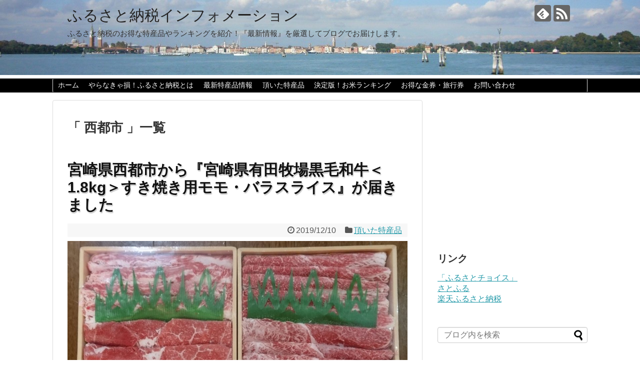

--- FILE ---
content_type: text/html; charset=UTF-8
request_url: http://furusato-info.com/archives/list/saito-shi
body_size: 24770
content:
<!DOCTYPE html>
<html lang="ja">
<head>
<meta charset="UTF-8">
  <meta name="viewport" content="width=1280, maximum-scale=1, user-scalable=yes">
<link rel="alternate" type="application/rss+xml" title="ふるさと納税インフォメーション RSS Feed" href="http://furusato-info.com/feed" />
<link rel="pingback" href="http://furusato-info.com/xmlrpc.php" />
<meta name="robots" content="noindex,follow">
<!-- OGP -->
<meta property="og:type" content="website">
<meta property="og:description" content="ふるさと納税のお得な特産品やランキングを紹介！『最新情報』を厳選してブログでお届けします。">
<meta property="og:title" content="ふるさと納税インフォメーション">
<meta property="og:url" content="http://furusato-info.com">
<meta property="og:site_name" content="ふるさと納税インフォメーション">
<meta property="og:locale" content="ja_JP">
<!-- /OGP -->
<!-- Twitter Card -->
<meta name="twitter:card" content="summary">
<meta name="twitter:description" content="ふるさと納税のお得な特産品やランキングを紹介！『最新情報』を厳選してブログでお届けします。">
<meta name="twitter:title" content="ふるさと納税インフォメーション">
<meta name="twitter:url" content="http://furusato-info.com">
<meta name="twitter:domain" content="furusato-info.com">
<!-- /Twitter Card -->

<meta name='robots' content='index, follow, max-image-preview:large, max-snippet:-1, max-video-preview:-1' />

	<!-- This site is optimized with the Yoast SEO plugin v23.4 - https://yoast.com/wordpress/plugins/seo/ -->
	<title>西都市 アーカイブ - ふるさと納税インフォメーション</title>
	<link rel="canonical" href="http://furusato-info.com/archives/list/saito-shi" />
	<meta property="og:locale" content="ja_JP" />
	<meta property="og:type" content="article" />
	<meta property="og:title" content="西都市 アーカイブ - ふるさと納税インフォメーション" />
	<meta property="og:url" content="http://furusato-info.com/archives/list/saito-shi" />
	<meta property="og:site_name" content="ふるさと納税インフォメーション" />
	<meta name="twitter:card" content="summary_large_image" />
	<script type="application/ld+json" class="yoast-schema-graph">{"@context":"https://schema.org","@graph":[{"@type":"CollectionPage","@id":"http://furusato-info.com/archives/list/saito-shi","url":"http://furusato-info.com/archives/list/saito-shi","name":"西都市 アーカイブ - ふるさと納税インフォメーション","isPartOf":{"@id":"http://furusato-info.com/#website"},"primaryImageOfPage":{"@id":"http://furusato-info.com/archives/list/saito-shi#primaryimage"},"image":{"@id":"http://furusato-info.com/archives/list/saito-shi#primaryimage"},"thumbnailUrl":"http://furusato-info.com/wp-content/uploads/2019/11/e00df104aa34d6961d2d99f8a57578ad.jpg","breadcrumb":{"@id":"http://furusato-info.com/archives/list/saito-shi#breadcrumb"},"inLanguage":"ja"},{"@type":"ImageObject","inLanguage":"ja","@id":"http://furusato-info.com/archives/list/saito-shi#primaryimage","url":"http://furusato-info.com/wp-content/uploads/2019/11/e00df104aa34d6961d2d99f8a57578ad.jpg","contentUrl":"http://furusato-info.com/wp-content/uploads/2019/11/e00df104aa34d6961d2d99f8a57578ad.jpg","width":2390,"height":1531},{"@type":"BreadcrumbList","@id":"http://furusato-info.com/archives/list/saito-shi#breadcrumb","itemListElement":[{"@type":"ListItem","position":1,"name":"ホーム","item":"http://furusato-info.com/"},{"@type":"ListItem","position":2,"name":"宮崎県","item":"http://furusato-info.com/archives/list/miyazaki"},{"@type":"ListItem","position":3,"name":"西都市"}]},{"@type":"WebSite","@id":"http://furusato-info.com/#website","url":"http://furusato-info.com/","name":"ふるさと納税インフォメーション","description":"ふるさと納税のお得な特産品やランキングを紹介！『最新情報』を厳選してブログでお届けします。","potentialAction":[{"@type":"SearchAction","target":{"@type":"EntryPoint","urlTemplate":"http://furusato-info.com/?s={search_term_string}"},"query-input":{"@type":"PropertyValueSpecification","valueRequired":true,"valueName":"search_term_string"}}],"inLanguage":"ja"}]}</script>
	<!-- / Yoast SEO plugin. -->


<link rel='dns-prefetch' href='//widgetlogic.org' />
<link rel="alternate" type="application/rss+xml" title="ふるさと納税インフォメーション &raquo; フィード" href="http://furusato-info.com/feed" />
<link rel="alternate" type="application/rss+xml" title="ふるさと納税インフォメーション &raquo; コメントフィード" href="http://furusato-info.com/comments/feed" />
<link rel="alternate" type="application/rss+xml" title="ふるさと納税インフォメーション &raquo; 西都市  のフィード" href="http://furusato-info.com/archives/list/saito-shi/feed" />
		<!-- This site uses the Google Analytics by MonsterInsights plugin v9.11.1 - Using Analytics tracking - https://www.monsterinsights.com/ -->
		<!-- Note: MonsterInsights is not currently configured on this site. The site owner needs to authenticate with Google Analytics in the MonsterInsights settings panel. -->
					<!-- No tracking code set -->
				<!-- / Google Analytics by MonsterInsights -->
		<script type="text/javascript">
/* <![CDATA[ */
window._wpemojiSettings = {"baseUrl":"https:\/\/s.w.org\/images\/core\/emoji\/15.0.3\/72x72\/","ext":".png","svgUrl":"https:\/\/s.w.org\/images\/core\/emoji\/15.0.3\/svg\/","svgExt":".svg","source":{"concatemoji":"http:\/\/furusato-info.com\/wp-includes\/js\/wp-emoji-release.min.js"}};
/*! This file is auto-generated */
!function(i,n){var o,s,e;function c(e){try{var t={supportTests:e,timestamp:(new Date).valueOf()};sessionStorage.setItem(o,JSON.stringify(t))}catch(e){}}function p(e,t,n){e.clearRect(0,0,e.canvas.width,e.canvas.height),e.fillText(t,0,0);var t=new Uint32Array(e.getImageData(0,0,e.canvas.width,e.canvas.height).data),r=(e.clearRect(0,0,e.canvas.width,e.canvas.height),e.fillText(n,0,0),new Uint32Array(e.getImageData(0,0,e.canvas.width,e.canvas.height).data));return t.every(function(e,t){return e===r[t]})}function u(e,t,n){switch(t){case"flag":return n(e,"\ud83c\udff3\ufe0f\u200d\u26a7\ufe0f","\ud83c\udff3\ufe0f\u200b\u26a7\ufe0f")?!1:!n(e,"\ud83c\uddfa\ud83c\uddf3","\ud83c\uddfa\u200b\ud83c\uddf3")&&!n(e,"\ud83c\udff4\udb40\udc67\udb40\udc62\udb40\udc65\udb40\udc6e\udb40\udc67\udb40\udc7f","\ud83c\udff4\u200b\udb40\udc67\u200b\udb40\udc62\u200b\udb40\udc65\u200b\udb40\udc6e\u200b\udb40\udc67\u200b\udb40\udc7f");case"emoji":return!n(e,"\ud83d\udc26\u200d\u2b1b","\ud83d\udc26\u200b\u2b1b")}return!1}function f(e,t,n){var r="undefined"!=typeof WorkerGlobalScope&&self instanceof WorkerGlobalScope?new OffscreenCanvas(300,150):i.createElement("canvas"),a=r.getContext("2d",{willReadFrequently:!0}),o=(a.textBaseline="top",a.font="600 32px Arial",{});return e.forEach(function(e){o[e]=t(a,e,n)}),o}function t(e){var t=i.createElement("script");t.src=e,t.defer=!0,i.head.appendChild(t)}"undefined"!=typeof Promise&&(o="wpEmojiSettingsSupports",s=["flag","emoji"],n.supports={everything:!0,everythingExceptFlag:!0},e=new Promise(function(e){i.addEventListener("DOMContentLoaded",e,{once:!0})}),new Promise(function(t){var n=function(){try{var e=JSON.parse(sessionStorage.getItem(o));if("object"==typeof e&&"number"==typeof e.timestamp&&(new Date).valueOf()<e.timestamp+604800&&"object"==typeof e.supportTests)return e.supportTests}catch(e){}return null}();if(!n){if("undefined"!=typeof Worker&&"undefined"!=typeof OffscreenCanvas&&"undefined"!=typeof URL&&URL.createObjectURL&&"undefined"!=typeof Blob)try{var e="postMessage("+f.toString()+"("+[JSON.stringify(s),u.toString(),p.toString()].join(",")+"));",r=new Blob([e],{type:"text/javascript"}),a=new Worker(URL.createObjectURL(r),{name:"wpTestEmojiSupports"});return void(a.onmessage=function(e){c(n=e.data),a.terminate(),t(n)})}catch(e){}c(n=f(s,u,p))}t(n)}).then(function(e){for(var t in e)n.supports[t]=e[t],n.supports.everything=n.supports.everything&&n.supports[t],"flag"!==t&&(n.supports.everythingExceptFlag=n.supports.everythingExceptFlag&&n.supports[t]);n.supports.everythingExceptFlag=n.supports.everythingExceptFlag&&!n.supports.flag,n.DOMReady=!1,n.readyCallback=function(){n.DOMReady=!0}}).then(function(){return e}).then(function(){var e;n.supports.everything||(n.readyCallback(),(e=n.source||{}).concatemoji?t(e.concatemoji):e.wpemoji&&e.twemoji&&(t(e.twemoji),t(e.wpemoji)))}))}((window,document),window._wpemojiSettings);
/* ]]> */
</script>
	<style type="text/css">
	.wp-pagenavi{float:left !important; }
	</style>
  <link rel='stylesheet' id='simplicity-style-css' href='http://furusato-info.com/wp-content/themes/simplicity2/style.css' type='text/css' media='all' />
<link rel='stylesheet' id='responsive-style-css' href='http://furusato-info.com/wp-content/themes/simplicity2/css/responsive-pc.css' type='text/css' media='all' />
<link rel='stylesheet' id='font-awesome-style-css' href='http://furusato-info.com/wp-content/themes/simplicity2/webfonts/css/font-awesome.min.css' type='text/css' media='all' />
<link rel='stylesheet' id='icomoon-style-css' href='http://furusato-info.com/wp-content/themes/simplicity2/webfonts/icomoon/style.css' type='text/css' media='all' />
<link rel='stylesheet' id='extension-style-css' href='http://furusato-info.com/wp-content/themes/simplicity2/css/extension.css' type='text/css' media='all' />
<style id='extension-style-inline-css' type='text/css'>
#site-description{color:#303030}#navi ul,#navi ul.sub-menu,#navi ul.children{background-color:#000;border-color:#000}#navi{background-color:#000}@media screen and (max-width:1110px){#navi{background-color:transparent}}#navi ul li a{color:#fff}#h-top{min-height:157px}.ad-space{text-align:center} .blog-card-wide{width:calc(100% - 40px);margin:20px} #header{background-image:url(http://furusato-info.com/wp-content/uploads/2016/03/c95456616fff3a1fdff948ec27c8f279-e1457172024358.jpg);background-position:0 0;background-size:100% auto;background-repeat:no-repeat}@media screen and (max-width:1110px){#navi{background-color:#000}}@media screen and (max-width:639px){.article br{display:block}}
</style>
<link rel='stylesheet' id='child-style-css' href='http://furusato-info.com/wp-content/themes/simplicity2-child/style.css' type='text/css' media='all' />
<link rel='stylesheet' id='print-style-css' href='http://furusato-info.com/wp-content/themes/simplicity2/css/print.css' type='text/css' media='print' />
<style id='wp-emoji-styles-inline-css' type='text/css'>

	img.wp-smiley, img.emoji {
		display: inline !important;
		border: none !important;
		box-shadow: none !important;
		height: 1em !important;
		width: 1em !important;
		margin: 0 0.07em !important;
		vertical-align: -0.1em !important;
		background: none !important;
		padding: 0 !important;
	}
</style>
<link rel='stylesheet' id='wp-block-library-css' href='http://furusato-info.com/wp-includes/css/dist/block-library/style.min.css' type='text/css' media='all' />
<link rel='stylesheet' id='block-widget-css' href='http://furusato-info.com/wp-content/plugins/widget-logic/block_widget/css/widget.css' type='text/css' media='all' />
<style id='classic-theme-styles-inline-css' type='text/css'>
/*! This file is auto-generated */
.wp-block-button__link{color:#fff;background-color:#32373c;border-radius:9999px;box-shadow:none;text-decoration:none;padding:calc(.667em + 2px) calc(1.333em + 2px);font-size:1.125em}.wp-block-file__button{background:#32373c;color:#fff;text-decoration:none}
</style>
<style id='global-styles-inline-css' type='text/css'>
:root{--wp--preset--aspect-ratio--square: 1;--wp--preset--aspect-ratio--4-3: 4/3;--wp--preset--aspect-ratio--3-4: 3/4;--wp--preset--aspect-ratio--3-2: 3/2;--wp--preset--aspect-ratio--2-3: 2/3;--wp--preset--aspect-ratio--16-9: 16/9;--wp--preset--aspect-ratio--9-16: 9/16;--wp--preset--color--black: #000000;--wp--preset--color--cyan-bluish-gray: #abb8c3;--wp--preset--color--white: #ffffff;--wp--preset--color--pale-pink: #f78da7;--wp--preset--color--vivid-red: #cf2e2e;--wp--preset--color--luminous-vivid-orange: #ff6900;--wp--preset--color--luminous-vivid-amber: #fcb900;--wp--preset--color--light-green-cyan: #7bdcb5;--wp--preset--color--vivid-green-cyan: #00d084;--wp--preset--color--pale-cyan-blue: #8ed1fc;--wp--preset--color--vivid-cyan-blue: #0693e3;--wp--preset--color--vivid-purple: #9b51e0;--wp--preset--gradient--vivid-cyan-blue-to-vivid-purple: linear-gradient(135deg,rgba(6,147,227,1) 0%,rgb(155,81,224) 100%);--wp--preset--gradient--light-green-cyan-to-vivid-green-cyan: linear-gradient(135deg,rgb(122,220,180) 0%,rgb(0,208,130) 100%);--wp--preset--gradient--luminous-vivid-amber-to-luminous-vivid-orange: linear-gradient(135deg,rgba(252,185,0,1) 0%,rgba(255,105,0,1) 100%);--wp--preset--gradient--luminous-vivid-orange-to-vivid-red: linear-gradient(135deg,rgba(255,105,0,1) 0%,rgb(207,46,46) 100%);--wp--preset--gradient--very-light-gray-to-cyan-bluish-gray: linear-gradient(135deg,rgb(238,238,238) 0%,rgb(169,184,195) 100%);--wp--preset--gradient--cool-to-warm-spectrum: linear-gradient(135deg,rgb(74,234,220) 0%,rgb(151,120,209) 20%,rgb(207,42,186) 40%,rgb(238,44,130) 60%,rgb(251,105,98) 80%,rgb(254,248,76) 100%);--wp--preset--gradient--blush-light-purple: linear-gradient(135deg,rgb(255,206,236) 0%,rgb(152,150,240) 100%);--wp--preset--gradient--blush-bordeaux: linear-gradient(135deg,rgb(254,205,165) 0%,rgb(254,45,45) 50%,rgb(107,0,62) 100%);--wp--preset--gradient--luminous-dusk: linear-gradient(135deg,rgb(255,203,112) 0%,rgb(199,81,192) 50%,rgb(65,88,208) 100%);--wp--preset--gradient--pale-ocean: linear-gradient(135deg,rgb(255,245,203) 0%,rgb(182,227,212) 50%,rgb(51,167,181) 100%);--wp--preset--gradient--electric-grass: linear-gradient(135deg,rgb(202,248,128) 0%,rgb(113,206,126) 100%);--wp--preset--gradient--midnight: linear-gradient(135deg,rgb(2,3,129) 0%,rgb(40,116,252) 100%);--wp--preset--font-size--small: 13px;--wp--preset--font-size--medium: 20px;--wp--preset--font-size--large: 36px;--wp--preset--font-size--x-large: 42px;--wp--preset--spacing--20: 0.44rem;--wp--preset--spacing--30: 0.67rem;--wp--preset--spacing--40: 1rem;--wp--preset--spacing--50: 1.5rem;--wp--preset--spacing--60: 2.25rem;--wp--preset--spacing--70: 3.38rem;--wp--preset--spacing--80: 5.06rem;--wp--preset--shadow--natural: 6px 6px 9px rgba(0, 0, 0, 0.2);--wp--preset--shadow--deep: 12px 12px 50px rgba(0, 0, 0, 0.4);--wp--preset--shadow--sharp: 6px 6px 0px rgba(0, 0, 0, 0.2);--wp--preset--shadow--outlined: 6px 6px 0px -3px rgba(255, 255, 255, 1), 6px 6px rgba(0, 0, 0, 1);--wp--preset--shadow--crisp: 6px 6px 0px rgba(0, 0, 0, 1);}:where(.is-layout-flex){gap: 0.5em;}:where(.is-layout-grid){gap: 0.5em;}body .is-layout-flex{display: flex;}.is-layout-flex{flex-wrap: wrap;align-items: center;}.is-layout-flex > :is(*, div){margin: 0;}body .is-layout-grid{display: grid;}.is-layout-grid > :is(*, div){margin: 0;}:where(.wp-block-columns.is-layout-flex){gap: 2em;}:where(.wp-block-columns.is-layout-grid){gap: 2em;}:where(.wp-block-post-template.is-layout-flex){gap: 1.25em;}:where(.wp-block-post-template.is-layout-grid){gap: 1.25em;}.has-black-color{color: var(--wp--preset--color--black) !important;}.has-cyan-bluish-gray-color{color: var(--wp--preset--color--cyan-bluish-gray) !important;}.has-white-color{color: var(--wp--preset--color--white) !important;}.has-pale-pink-color{color: var(--wp--preset--color--pale-pink) !important;}.has-vivid-red-color{color: var(--wp--preset--color--vivid-red) !important;}.has-luminous-vivid-orange-color{color: var(--wp--preset--color--luminous-vivid-orange) !important;}.has-luminous-vivid-amber-color{color: var(--wp--preset--color--luminous-vivid-amber) !important;}.has-light-green-cyan-color{color: var(--wp--preset--color--light-green-cyan) !important;}.has-vivid-green-cyan-color{color: var(--wp--preset--color--vivid-green-cyan) !important;}.has-pale-cyan-blue-color{color: var(--wp--preset--color--pale-cyan-blue) !important;}.has-vivid-cyan-blue-color{color: var(--wp--preset--color--vivid-cyan-blue) !important;}.has-vivid-purple-color{color: var(--wp--preset--color--vivid-purple) !important;}.has-black-background-color{background-color: var(--wp--preset--color--black) !important;}.has-cyan-bluish-gray-background-color{background-color: var(--wp--preset--color--cyan-bluish-gray) !important;}.has-white-background-color{background-color: var(--wp--preset--color--white) !important;}.has-pale-pink-background-color{background-color: var(--wp--preset--color--pale-pink) !important;}.has-vivid-red-background-color{background-color: var(--wp--preset--color--vivid-red) !important;}.has-luminous-vivid-orange-background-color{background-color: var(--wp--preset--color--luminous-vivid-orange) !important;}.has-luminous-vivid-amber-background-color{background-color: var(--wp--preset--color--luminous-vivid-amber) !important;}.has-light-green-cyan-background-color{background-color: var(--wp--preset--color--light-green-cyan) !important;}.has-vivid-green-cyan-background-color{background-color: var(--wp--preset--color--vivid-green-cyan) !important;}.has-pale-cyan-blue-background-color{background-color: var(--wp--preset--color--pale-cyan-blue) !important;}.has-vivid-cyan-blue-background-color{background-color: var(--wp--preset--color--vivid-cyan-blue) !important;}.has-vivid-purple-background-color{background-color: var(--wp--preset--color--vivid-purple) !important;}.has-black-border-color{border-color: var(--wp--preset--color--black) !important;}.has-cyan-bluish-gray-border-color{border-color: var(--wp--preset--color--cyan-bluish-gray) !important;}.has-white-border-color{border-color: var(--wp--preset--color--white) !important;}.has-pale-pink-border-color{border-color: var(--wp--preset--color--pale-pink) !important;}.has-vivid-red-border-color{border-color: var(--wp--preset--color--vivid-red) !important;}.has-luminous-vivid-orange-border-color{border-color: var(--wp--preset--color--luminous-vivid-orange) !important;}.has-luminous-vivid-amber-border-color{border-color: var(--wp--preset--color--luminous-vivid-amber) !important;}.has-light-green-cyan-border-color{border-color: var(--wp--preset--color--light-green-cyan) !important;}.has-vivid-green-cyan-border-color{border-color: var(--wp--preset--color--vivid-green-cyan) !important;}.has-pale-cyan-blue-border-color{border-color: var(--wp--preset--color--pale-cyan-blue) !important;}.has-vivid-cyan-blue-border-color{border-color: var(--wp--preset--color--vivid-cyan-blue) !important;}.has-vivid-purple-border-color{border-color: var(--wp--preset--color--vivid-purple) !important;}.has-vivid-cyan-blue-to-vivid-purple-gradient-background{background: var(--wp--preset--gradient--vivid-cyan-blue-to-vivid-purple) !important;}.has-light-green-cyan-to-vivid-green-cyan-gradient-background{background: var(--wp--preset--gradient--light-green-cyan-to-vivid-green-cyan) !important;}.has-luminous-vivid-amber-to-luminous-vivid-orange-gradient-background{background: var(--wp--preset--gradient--luminous-vivid-amber-to-luminous-vivid-orange) !important;}.has-luminous-vivid-orange-to-vivid-red-gradient-background{background: var(--wp--preset--gradient--luminous-vivid-orange-to-vivid-red) !important;}.has-very-light-gray-to-cyan-bluish-gray-gradient-background{background: var(--wp--preset--gradient--very-light-gray-to-cyan-bluish-gray) !important;}.has-cool-to-warm-spectrum-gradient-background{background: var(--wp--preset--gradient--cool-to-warm-spectrum) !important;}.has-blush-light-purple-gradient-background{background: var(--wp--preset--gradient--blush-light-purple) !important;}.has-blush-bordeaux-gradient-background{background: var(--wp--preset--gradient--blush-bordeaux) !important;}.has-luminous-dusk-gradient-background{background: var(--wp--preset--gradient--luminous-dusk) !important;}.has-pale-ocean-gradient-background{background: var(--wp--preset--gradient--pale-ocean) !important;}.has-electric-grass-gradient-background{background: var(--wp--preset--gradient--electric-grass) !important;}.has-midnight-gradient-background{background: var(--wp--preset--gradient--midnight) !important;}.has-small-font-size{font-size: var(--wp--preset--font-size--small) !important;}.has-medium-font-size{font-size: var(--wp--preset--font-size--medium) !important;}.has-large-font-size{font-size: var(--wp--preset--font-size--large) !important;}.has-x-large-font-size{font-size: var(--wp--preset--font-size--x-large) !important;}
:where(.wp-block-post-template.is-layout-flex){gap: 1.25em;}:where(.wp-block-post-template.is-layout-grid){gap: 1.25em;}
:where(.wp-block-columns.is-layout-flex){gap: 2em;}:where(.wp-block-columns.is-layout-grid){gap: 2em;}
:root :where(.wp-block-pullquote){font-size: 1.5em;line-height: 1.6;}
</style>
<link rel='stylesheet' id='contact-form-7-css' href='http://furusato-info.com/wp-content/plugins/contact-form-7/includes/css/styles.css' type='text/css' media='all' />
<link rel='stylesheet' id='widgetopts-styles-css' href='http://furusato-info.com/wp-content/plugins/widget-options/assets/css/widget-options.css' type='text/css' media='all' />
<link rel='stylesheet' id='amazonjs-css' href='http://furusato-info.com/wp-content/plugins/amazonjs/css/amazonjs.css' type='text/css' media='all' />
<link rel='stylesheet' id='wp-pagenavi-style-css' href='http://furusato-info.com/wp-content/plugins/wp-pagenavi-style/css/css3_black.css' type='text/css' media='all' />
<script type="text/javascript" src="http://furusato-info.com/wp-includes/js/jquery/jquery.min.js" id="jquery-core-js"></script>
<script type="text/javascript" src="http://furusato-info.com/wp-includes/js/jquery/jquery-migrate.min.js" id="jquery-migrate-js"></script>
	<style type="text/css">
	 .wp-pagenavi
	{
		font-size:12px !important;
	}
	</style>
	<link rel="shortcut icon" type="image/x-icon" href="http://furusato-info.com/wp-content/uploads/2017/10/furusato-info-favicon2.png" />
<style type="text/css">.broken_link, a.broken_link {
	text-decoration: line-through;
}</style></head>
  <body class="archive tax-list term-saito-shi term-61" itemscope itemtype="http://schema.org/WebPage">
    <div id="container">

      <!-- header -->
      <header itemscope itemtype="http://schema.org/WPHeader">
        <div id="header" class="clearfix">
          <div id="header-in">

                        <div id="h-top">
              <!-- モバイルメニュー表示用のボタン -->
<div id="mobile-menu">
  <a id="mobile-menu-toggle" href="#"><span class="fa fa-bars fa-2x"></span></a>
</div>

              <div class="alignleft top-title-catchphrase">
                <!-- サイトのタイトル -->
<p id="site-title" itemscope itemtype="http://schema.org/Organization">
  <a href="http://furusato-info.com/">ふるさと納税インフォメーション</a></p>
<!-- サイトの概要 -->
<p id="site-description">
  ふるさと納税のお得な特産品やランキングを紹介！『最新情報』を厳選してブログでお届けします。</p>
              </div>

              <div class="alignright top-sns-follows">
                                <!-- SNSページ -->
<div class="sns-pages">
<p class="sns-follow-msg">フォローする</p>
<ul class="snsp">
<li class="feedly-page"><a href='//feedly.com/index.html#subscription%2Ffeed%2Fhttp%3A%2F%2Ffurusato-info.com%2Ffeed' target='blank' title="feedlyで更新情報を購読" rel="nofollow"><span class="icon-feedly-logo"></span></a></li><li class="rss-page"><a href="http://furusato-info.com/feed" target="_blank" title="RSSで更新情報をフォロー" rel="nofollow"><span class="icon-rss-logo"></span></a></li>  </ul>
</div>
                              </div>

            </div><!-- /#h-top -->
          </div><!-- /#header-in -->
        </div><!-- /#header -->
      </header>

      <!-- Navigation -->
<nav itemscope itemtype="http://schema.org/SiteNavigationElement">
  <div id="navi">
      	<div id="navi-in">
      <div class="menu-%e3%83%a1%e3%83%8b%e3%83%a5%e3%83%bc1-container"><ul id="menu-%e3%83%a1%e3%83%8b%e3%83%a5%e3%83%bc1" class="menu"><li id="menu-item-14" class="menu-item menu-item-type-custom menu-item-object-custom menu-item-home menu-item-14"><a href="http://furusato-info.com/">ホーム</a></li>
<li id="menu-item-15" class="menu-item menu-item-type-post_type menu-item-object-page menu-item-15"><a href="http://furusato-info.com/about-furusato-nouzei">やらなきゃ損！ふるさと納税とは</a></li>
<li id="menu-item-2424" class="menu-item menu-item-type-taxonomy menu-item-object-category menu-item-2424"><a href="http://furusato-info.com/latest-info">最新特産品情報</a></li>
<li id="menu-item-2423" class="menu-item menu-item-type-taxonomy menu-item-object-category menu-item-2423"><a href="http://furusato-info.com/special-product">頂いた特産品</a></li>
<li id="menu-item-81" class="menu-item menu-item-type-post_type menu-item-object-page menu-item-81"><a href="http://furusato-info.com/ranking/rice">決定版！お米ランキング</a></li>
<li id="menu-item-5903" class="menu-item menu-item-type-post_type menu-item-object-page menu-item-5903"><a href="http://furusato-info.com/page-5901">お得な金券・旅行券</a></li>
<li id="menu-item-353" class="menu-item menu-item-type-post_type menu-item-object-page menu-item-353"><a href="http://furusato-info.com/contact">お問い合わせ</a></li>
</ul></div>    </div><!-- /#navi-in -->
  </div><!-- /#navi -->
</nav>
<!-- /Navigation -->
      <!-- 本体部分 -->
      <div id="body">
        <div id="body-in">

          
          <!-- main -->
          <main itemscope itemprop="mainContentOfPage">
            <div id="main" itemscope itemtype="http://schema.org/Blog">



  <h1 id="archive-title">「
        西都市      」一覧  </h1>






<div id="list">
<!-- 記事一覧 -->
<div id="post-6818" class="post-6818 post type-post status-publish format-standard has-post-thumbnail category-special-product tag-beef list-saito-shi list-miyazaki">
  <article class="article article-list">
  
  
  <header>
    <h1 class="entry-title">
      <a href="http://furusato-info.com/archives/6818">      宮崎県西都市から『宮崎県有田牧場黒毛和牛＜1.8kg＞すき焼き用モモ・バラスライス』が届きました      </a>    </h1>
    <p class="post-meta">
            <span class="post-date"><span class="fa fa-clock-o fa-fw"></span><time class="entry-date date published updated" datetime="2019-12-10T22:11:52+09:00">2019/12/10</time></span>
    
      <span class="category"><span class="fa fa-folder fa-fw"></span><a href="http://furusato-info.com/special-product" rel="category tag">頂いた特産品</a></span>

      
      
      
      
      
    </p>

    
    
    
      </header>

  
  <div id="the-content" class="entry-content">
  
<figure class="wp-block-image size-large"><img fetchpriority="high" decoding="async" width="1024" height="656" class="wp-image-6819" src="http://furusato-info.com/wp-content/uploads/2019/11/e00df104aa34d6961d2d99f8a57578ad-1024x656.jpg" alt="" srcset="http://furusato-info.com/wp-content/uploads/2019/11/e00df104aa34d6961d2d99f8a57578ad-1024x656.jpg 1024w, http://furusato-info.com/wp-content/uploads/2019/11/e00df104aa34d6961d2d99f8a57578ad-300x192.jpg 300w, http://furusato-info.com/wp-content/uploads/2019/11/e00df104aa34d6961d2d99f8a57578ad-768x492.jpg 768w, http://furusato-info.com/wp-content/uploads/2019/11/e00df104aa34d6961d2d99f8a57578ad-1536x984.jpg 1536w, http://furusato-info.com/wp-content/uploads/2019/11/e00df104aa34d6961d2d99f8a57578ad-2048x1312.jpg 2048w, http://furusato-info.com/wp-content/uploads/2019/11/e00df104aa34d6961d2d99f8a57578ad-320x205.jpg 320w" sizes="(max-width: 1024px) 100vw, 1024px" /></figure>



<p>宮崎県<a href="http://www.city.saito.lg.jp/sangyo/0406_1703310000000001.html" target="_blank" rel="noopener noreferrer nofollow external" data-wpel-link="external"><strong>西都市</strong></a>から<strong>「<a href="//af.moshimo.com/af/c/click?a_id=689637&amp;p_id=54&amp;pc_id=54&amp;pl_id=616&amp;url=https%3A%2F%2Fitem.rakuten.co.jp%2Ff452084-saito%2F10001373%2F&amp;m=http%3A%2F%2Fm.rakuten.co.jp%2Ff452084-saito%2Fi%2F10000813%2F" rel="nofollow external noopener noreferrer" data-wpel-link="external" target="_blank">宮崎県有田牧場黒毛和牛＜1.8kg＞すき焼き用モモ・バラスライス</a><img decoding="async" style="border: 0px;" src="//i.moshimo.com/af/i/impression?a_id=689637&amp;p_id=54&amp;pc_id=54&amp;pl_id=616" alt="" width="1" height="1" />」</strong>が届きました。</p>
<p>最近kidsが大きくなってきて、5,600gでは足りなくなってきたので、ひと箱900gはありがたいサイズです。</p>
<p>薄切りですが、ひと塊で2,3枚重なっているので、すき焼きにちょうどいい感じでした。</p>
<p>家庭用としては大変美味でした。</p>
<p>寄付金額：1万5千円</p>



<p>配送指定：不可</p>



<p>事前連絡：なし</p>



<p>特産品：牛モモ・バラスライス1.8kg</p>



<p>総合評価：★★★★★☆☆</p>
  </div>

  <footer>
        
    

    
    <div id="sns-group" class="sns-group sns-group-bottom">
    
        </div>

    
    <p class="footer-post-meta">

            <span class="post-tag"><span class="fa fa-tags fa-fw"></span><a href="http://furusato-info.com/archives/tag/beef" rel="tag">牛肉</a></span>
      
      
      
          </p>
  </footer>
  </article><!-- .article -->
    <hr class="sep" />
  </div><!-- .post -->
<div id="post-5527" class="post-5527 post type-post status-publish format-standard has-post-thumbnail category-special-product tag-mango list-saito-shi list-miyazaki">
  <article class="article article-list">
  
  
  <header>
    <h1 class="entry-title">
      <a href="http://furusato-info.com/archives/5527">      宮崎県西都市から『西都産完熟マンゴー約1.5kg入』が届きました      </a>    </h1>
    <p class="post-meta">
            <span class="post-date"><span class="fa fa-clock-o fa-fw"></span><time class="entry-date date published updated" datetime="2018-06-23T09:04:39+09:00">2018/6/23</time></span>
    
      <span class="category"><span class="fa fa-folder fa-fw"></span><a href="http://furusato-info.com/special-product" rel="category tag">頂いた特産品</a></span>

      
      
      
      
      
    </p>

    
    
    
      </header>

  
  <div id="the-content" class="entry-content">
  <p><img decoding="async" class="alignleft wp-image-5529 size-large" src="http://furusato-info.com/wp-content/uploads/2018/06/cb1446c8e2c15f2179be1941d23202d8-1024x833.jpg" alt="" width="680" height="553" srcset="http://furusato-info.com/wp-content/uploads/2018/06/cb1446c8e2c15f2179be1941d23202d8-1024x833.jpg 1024w, http://furusato-info.com/wp-content/uploads/2018/06/cb1446c8e2c15f2179be1941d23202d8-300x244.jpg 300w, http://furusato-info.com/wp-content/uploads/2018/06/cb1446c8e2c15f2179be1941d23202d8-768x625.jpg 768w, http://furusato-info.com/wp-content/uploads/2018/06/cb1446c8e2c15f2179be1941d23202d8-320x260.jpg 320w, http://furusato-info.com/wp-content/uploads/2018/06/cb1446c8e2c15f2179be1941d23202d8.jpg 1523w" sizes="(max-width: 680px) 100vw, 680px" /> 宮崎県<a href="http://www.city.saito.lg.jp/sangyo/0406_1703310000000001.html" target="_blank" rel="noopener nofollow external noreferrer" data-wpel-link="external"><strong>西都市</strong></a>から<strong>「ご家庭で楽しむお得な西都産完熟マンゴー（JA西都）約1.5kg入」</strong>が届きました。<strong>6/20着</strong>でした。</p>
<p><img loading="lazy" decoding="async" class="alignleft size-medium wp-image-5530" style="background-color: transparent; color: #333333; float: left; font-family: &amp;quot; lucida grande&amp;quot;,&amp;quot;hiragino kaku gothic pron&amp;quot;,meiryo,sans-serif; font-size: 16px; font-style: normal; font-variant: normal; font-weight: 400; height: 300px; letter-spacing: normal; max-width: 643.2px; orphans: 2; text-align: left; text-decoration: none; text-indent: 0px; text-transform: none; -webkit-text-stroke-width: 0px; white-space: normal; word-spacing: 0px; margin: 8px 16px 8px 0px;" src="http://furusato-info.com/wp-content/uploads/2018/06/0a32d5d56fcd3a1ee2ea4ed7b08966ed-246x300.jpg" alt="" width="246" height="300" srcset="http://furusato-info.com/wp-content/uploads/2018/06/0a32d5d56fcd3a1ee2ea4ed7b08966ed-246x300.jpg 246w, http://furusato-info.com/wp-content/uploads/2018/06/0a32d5d56fcd3a1ee2ea4ed7b08966ed-768x938.jpg 768w, http://furusato-info.com/wp-content/uploads/2018/06/0a32d5d56fcd3a1ee2ea4ed7b08966ed-838x1024.jpg 838w, http://furusato-info.com/wp-content/uploads/2018/06/0a32d5d56fcd3a1ee2ea4ed7b08966ed-320x391.jpg 320w, http://furusato-info.com/wp-content/uploads/2018/06/0a32d5d56fcd3a1ee2ea4ed7b08966ed.jpg 919w" sizes="(max-width: 246px) 100vw, 246px" />マンゴーは私的には特別…なんですが、子供が好きだというので。</p>
<p>4個入り。<strong>1個423g</strong>程で、計<strong>約1.6kg</strong>です。</p>
<p>サイズは段ボールに〇がついていなかったのですが、おそらく<strong>2Lで秀品</strong>です。</p>
<p><span style="display: inline !important; float: none; background-color: transparent; color: #333333; cursor: text; font-family: 'Lucida Grande','Hiragino Kaku Gothic ProN',Meiryo,sans-serif; font-size: 16px; font-style: normal; font-variant: normal; font-weight: 400; letter-spacing: normal; orphans: 2; text-align: left; text-decoration: none; text-indent: 0px; text-transform: none; -webkit-text-stroke-width: 0px; white-space: normal; word-spacing: 0px;">結構甘い</span>香りがします。</p>
<p>傷もないし、立派でした。</p>
<p>実は<strong>種が小さくて実が多い</strong>んですね。</p>
<p>&nbsp;</p>
<p><img loading="lazy" decoding="async" class="alignleft size-medium wp-image-5531" style="background-color: transparent; color: #333333; float: left; font-family: &amp;quot; lucida grande&amp;quot;,&amp;quot;hiragino kaku gothic pron&amp;quot;,meiryo,sans-serif; font-size: 16px; font-style: normal; font-variant: normal; font-weight: 400; height: 166px; letter-spacing: normal; max-width: 643.2px; orphans: 2; outline-color: #72777c; outline-style: solid; outline-width: 1px; text-align: left; text-decoration: none; text-indent: 0px; text-transform: none; -webkit-text-stroke-width: 0px; white-space: normal; word-spacing: 0px; margin: 8px 16px 8px 0px;" src="http://furusato-info.com/wp-content/uploads/2018/06/71e8aadf08284473558d77439451f37e-300x166.jpg" alt="" width="300" height="166" srcset="http://furusato-info.com/wp-content/uploads/2018/06/71e8aadf08284473558d77439451f37e-300x166.jpg 300w, http://furusato-info.com/wp-content/uploads/2018/06/71e8aadf08284473558d77439451f37e-768x426.jpg 768w, http://furusato-info.com/wp-content/uploads/2018/06/71e8aadf08284473558d77439451f37e-1024x568.jpg 1024w, http://furusato-info.com/wp-content/uploads/2018/06/71e8aadf08284473558d77439451f37e-320x177.jpg 320w, http://furusato-info.com/wp-content/uploads/2018/06/71e8aadf08284473558d77439451f37e.jpg 1731w" sizes="(max-width: 300px) 100vw, 300px" />切り方が書いてあったので、指示通りに切ってみたのがこれ。</p>
<p>結局食べるときは殻からはがしてお皿に入れましたが。</p>
<p>子供は「あま～い」とか素直な感想を申しておりました。</p>
<p>線維質な食感ですが、美味ですわ。見直しました。</p>
<p>当たりです。</p>
<p>寄付金額：1万円</p>
<p>配送指定：不可</p>
<p>事前連絡：なし</p>
<p>特産品：マンゴー1.5kg（4個）</p>
<p>総合評価：★★★★★<span style="display: inline !important; float: none; background-color: transparent; color: #333333; cursor: text; font-family: 'Lucida Grande','Hiragino Kaku Gothic ProN',Meiryo,sans-serif; font-size: 16px; font-style: normal; font-variant: normal; font-weight: 400; letter-spacing: normal; orphans: 2; text-align: left; text-decoration: none; text-indent: 0px; text-transform: none; -webkit-text-stroke-width: 0px; white-space: normal; word-spacing: 0px;">★</span>☆</p>
  </div>

  <footer>
        
    

    
    <div id="sns-group" class="sns-group sns-group-bottom">
    
        </div>

    
    <p class="footer-post-meta">

            <span class="post-tag"><span class="fa fa-tags fa-fw"></span><a href="http://furusato-info.com/archives/tag/mango" rel="tag">マンゴー</a></span>
      
      
      
          </p>
  </footer>
  </article><!-- .article -->
    <hr class="sep" />
  </div><!-- .post -->
<div id="post-5334" class="post-5334 post type-post status-publish format-standard has-post-thumbnail category-special-product tag-beef tag-hamburger list-saito-shi list-miyazaki">
  <article class="article article-list">
  
  
  <header>
    <h1 class="entry-title">
      <a href="http://furusato-info.com/archives/5334">      宮崎県西都市から『有田牛（黒毛和牛）デカ盛りセット2.1kg（特選スライス＆手ごねハンバーグ）』を頂きました      </a>    </h1>
    <p class="post-meta">
            <span class="post-date"><span class="fa fa-clock-o fa-fw"></span><time class="entry-date date published updated" datetime="2018-04-14T11:19:12+09:00">2018/4/14</time></span>
    
      <span class="category"><span class="fa fa-folder fa-fw"></span><a href="http://furusato-info.com/special-product" rel="category tag">頂いた特産品</a></span>

      
      
      
      
      
    </p>

    
    
    
      </header>

  
  <div id="the-content" class="entry-content">
  <p><img loading="lazy" decoding="async" class="alignleft wp-image-5343 size-large" src="http://furusato-info.com/wp-content/uploads/2018/04/e650a58e95c8e7ff06672ceb72d2e72a-1024x807.jpg" alt="" width="680" height="536" srcset="http://furusato-info.com/wp-content/uploads/2018/04/e650a58e95c8e7ff06672ceb72d2e72a-1024x807.jpg 1024w, http://furusato-info.com/wp-content/uploads/2018/04/e650a58e95c8e7ff06672ceb72d2e72a-300x236.jpg 300w, http://furusato-info.com/wp-content/uploads/2018/04/e650a58e95c8e7ff06672ceb72d2e72a-768x605.jpg 768w, http://furusato-info.com/wp-content/uploads/2018/04/e650a58e95c8e7ff06672ceb72d2e72a-320x252.jpg 320w, http://furusato-info.com/wp-content/uploads/2018/04/e650a58e95c8e7ff06672ceb72d2e72a.jpg 1195w" sizes="(max-width: 680px) 100vw, 680px" />宮崎県<a href="http://www.city.saito.lg.jp/sangyo/0406_1703310000000001.html" target="_blank" rel="noopener nofollow external noreferrer" data-wpel-link="external"><strong>西都市</strong></a>から<strong>「有田牛（黒毛和牛）デカ盛りセット2.1kg（特選スライス＆手ごねハンバーグ）」</strong>が届きました。</p>
<p><img loading="lazy" decoding="async" class="alignleft size-medium wp-image-5342" src="http://furusato-info.com/wp-content/uploads/2018/04/8da0d0e4adfafb31620647420c8224f4-261x300.jpg" alt="" width="261" height="300" srcset="http://furusato-info.com/wp-content/uploads/2018/04/8da0d0e4adfafb31620647420c8224f4-261x300.jpg 261w, http://furusato-info.com/wp-content/uploads/2018/04/8da0d0e4adfafb31620647420c8224f4-768x882.jpg 768w, http://furusato-info.com/wp-content/uploads/2018/04/8da0d0e4adfafb31620647420c8224f4-891x1024.jpg 891w, http://furusato-info.com/wp-content/uploads/2018/04/8da0d0e4adfafb31620647420c8224f4-320x368.jpg 320w, http://furusato-info.com/wp-content/uploads/2018/04/8da0d0e4adfafb31620647420c8224f4.jpg 1056w" sizes="(max-width: 261px) 100vw, 261px" />3月頃、期間限定で募集していたもので、楽天で人気上位に来ていたと思います。</p>
<p><strong>有田牛（宮崎県産黒毛和牛）厳選切落し900g</strong><br />
<strong>有田牛（宮崎県産黒毛和牛）手ごね生ハンバーグ150g×8個</strong>　です。</p>
<p>3月末で終了していましたが、現在ふるさとチョイスで<strong>受付再開中</strong>！</p>
<p>ハンバーグが結構美味で、ずっと前に貰った都城市のハンバーグソースが冷凍庫に残っていたので、美味しくいただきました。</p>
<p><img loading="lazy" decoding="async" class="size-medium wp-image-5344 alignnone" src="http://furusato-info.com/wp-content/uploads/2018/04/e5c6f820321e31a5924551f11f8c470e-213x300.jpg" alt="" width="213" height="300" srcset="http://furusato-info.com/wp-content/uploads/2018/04/e5c6f820321e31a5924551f11f8c470e-213x300.jpg 213w, http://furusato-info.com/wp-content/uploads/2018/04/e5c6f820321e31a5924551f11f8c470e-768x1082.jpg 768w, http://furusato-info.com/wp-content/uploads/2018/04/e5c6f820321e31a5924551f11f8c470e-727x1024.jpg 727w, http://furusato-info.com/wp-content/uploads/2018/04/e5c6f820321e31a5924551f11f8c470e-320x451.jpg 320w, http://furusato-info.com/wp-content/uploads/2018/04/e5c6f820321e31a5924551f11f8c470e.jpg 1508w" sizes="(max-width: 213px) 100vw, 213px" /> <img loading="lazy" decoding="async" class="size-medium wp-image-5345 alignnone" src="http://furusato-info.com/wp-content/uploads/2018/04/23176f121961521381d645879c1c7060-300x291.jpg" alt="" width="300" height="291" srcset="http://furusato-info.com/wp-content/uploads/2018/04/23176f121961521381d645879c1c7060-300x291.jpg 300w, http://furusato-info.com/wp-content/uploads/2018/04/23176f121961521381d645879c1c7060-768x746.jpg 768w, http://furusato-info.com/wp-content/uploads/2018/04/23176f121961521381d645879c1c7060-1024x995.jpg 1024w, http://furusato-info.com/wp-content/uploads/2018/04/23176f121961521381d645879c1c7060-320x311.jpg 320w, http://furusato-info.com/wp-content/uploads/2018/04/23176f121961521381d645879c1c7060.jpg 1408w" sizes="(max-width: 300px) 100vw, 300px" /></p>
<p>ふるさと納税でハンバーグを探している人には牛肉もついて、おすすめです。</p>
<p>寄付金額：1万円</p>
<p>配送指定：時間のみ可</p>
<p>事前連絡：なし</p>
<p>特産品：牛スライス900g、ハンバーグ150g×8</p>
<p>総合評価：★★★★★<span style="display: inline !important; float: none; background-color: transparent; color: #333333; cursor: text; font-family: 'Lucida Grande','Hiragino Kaku Gothic ProN',Meiryo,sans-serif; font-size: 16px; font-style: normal; font-variant: normal; font-weight: 400; letter-spacing: normal; orphans: 2; text-align: left; text-decoration: none; text-indent: 0px; text-transform: none; -webkit-text-stroke-width: 0px; white-space: normal; word-spacing: 0px;">★</span>☆</p>
  </div>

  <footer>
        
    

    
    <div id="sns-group" class="sns-group sns-group-bottom">
    
        </div>

    
    <p class="footer-post-meta">

            <span class="post-tag"><span class="fa fa-tags fa-fw"></span><a href="http://furusato-info.com/archives/tag/beef" rel="tag">牛肉</a><span class="tag-separator">, </span><a href="http://furusato-info.com/archives/tag/hamburger" rel="tag">ハンバーグ</a></span>
      
      
      
          </p>
  </footer>
  </article><!-- .article -->
    <hr class="sep" />
  </div><!-- .post -->
<div id="post-4333" class="post-4333 post type-post status-publish format-standard has-post-thumbnail category-special-product tag-beef list-saito-shi list-miyazaki">
  <article class="article article-list">
  
  
  <header>
    <h1 class="entry-title">
      <a href="http://furusato-info.com/archives/4333">      宮崎県西都市から『この華牛焼肉セット(焼肉のタレ付)880g』が届きました      </a>    </h1>
    <p class="post-meta">
            <span class="post-date"><span class="fa fa-clock-o fa-fw"></span><time class="entry-date date published updated" datetime="2017-10-13T12:12:56+09:00">2017/10/13</time></span>
    
      <span class="category"><span class="fa fa-folder fa-fw"></span><a href="http://furusato-info.com/special-product" rel="category tag">頂いた特産品</a></span>

      
      
      
      
      
    </p>

    
    
    
      </header>

  
  <div id="the-content" class="entry-content">
  <p><img loading="lazy" decoding="async" class="alignleft wp-image-4341 size-large" src="http://furusato-info.com/wp-content/uploads/2017/04/e5efb499034263a77c0b2e5fb4281d70-1024x702.jpg" alt="" width="680" height="466" srcset="http://furusato-info.com/wp-content/uploads/2017/04/e5efb499034263a77c0b2e5fb4281d70-1024x702.jpg 1024w, http://furusato-info.com/wp-content/uploads/2017/04/e5efb499034263a77c0b2e5fb4281d70-300x206.jpg 300w, http://furusato-info.com/wp-content/uploads/2017/04/e5efb499034263a77c0b2e5fb4281d70-768x527.jpg 768w, http://furusato-info.com/wp-content/uploads/2017/04/e5efb499034263a77c0b2e5fb4281d70-320x219.jpg 320w, http://furusato-info.com/wp-content/uploads/2017/04/e5efb499034263a77c0b2e5fb4281d70.jpg 1808w" sizes="(max-width: 680px) 100vw, 680px" />宮崎県<a href="http://www.saito-city.jp/sangyo/0406_1703310000000001.html" target="_blank" rel="noopener noreferrer nofollow external" data-wpel-link="external"><strong>西都市</strong></a>から「<strong>有田牧場直送 この華牛焼肉セット（焼肉のタレ付）<span style="color: #ff0000;">880g</span>（4人～5人前）</strong>」が届きました。</p>
<div class="caption-text">
<p><div id="attachment_4340" style="width: 253px" class="wp-caption alignleft"><img loading="lazy" decoding="async" aria-describedby="caption-attachment-4340" class="wp-image-4340 size-medium" src="http://furusato-info.com/wp-content/uploads/2017/04/33be7f0d587610fecebb8b45201e833d-243x300.jpg" alt="" width="243" height="300" srcset="http://furusato-info.com/wp-content/uploads/2017/04/33be7f0d587610fecebb8b45201e833d-243x300.jpg 243w, http://furusato-info.com/wp-content/uploads/2017/04/33be7f0d587610fecebb8b45201e833d-768x947.jpg 768w, http://furusato-info.com/wp-content/uploads/2017/04/33be7f0d587610fecebb8b45201e833d-831x1024.jpg 831w, http://furusato-info.com/wp-content/uploads/2017/04/33be7f0d587610fecebb8b45201e833d-320x394.jpg 320w, http://furusato-info.com/wp-content/uploads/2017/04/33be7f0d587610fecebb8b45201e833d.jpg 980w" sizes="(max-width: 243px) 100vw, 243px" /><p id="caption-attachment-4340" class="wp-caption-text">盗っ人参上</p></div></p>
<p>寄附1万円で牛肉880gでタレまでついてお得でしたが・・・。</p>
<p>西都市への寄附は3年ぶり？</p>
<p>【1ヶ月限定　<strong>200セット</strong>】だそうで。寄附後3週間で届きました。</p>
<p><span class="infottl">【内容】</span><br />
<strong>この華牛焼肉セット<span style="color: #ff0000;">880g</span></strong>（冷凍）<br />
オリジナル無添加<strong>焼肉のタレ</strong>（<span style="color: #ff0000;">150g×2本</span>）</p>
<p>です。</p>
<p>量が結構多いのはホルスタイン種だからですが、見た目は非常に美味しそうです。<br />
<img loading="lazy" decoding="async" class="alignleft size-medium wp-image-4342" src="http://furusato-info.com/wp-content/uploads/2017/04/037a0afc5d9f6935fbba26f07aaabd7d-300x216.jpg" alt="" width="300" height="216" srcset="http://furusato-info.com/wp-content/uploads/2017/04/037a0afc5d9f6935fbba26f07aaabd7d-300x216.jpg 300w, http://furusato-info.com/wp-content/uploads/2017/04/037a0afc5d9f6935fbba26f07aaabd7d-768x553.jpg 768w, http://furusato-info.com/wp-content/uploads/2017/04/037a0afc5d9f6935fbba26f07aaabd7d-1024x737.jpg 1024w, http://furusato-info.com/wp-content/uploads/2017/04/037a0afc5d9f6935fbba26f07aaabd7d-320x230.jpg 320w, http://furusato-info.com/wp-content/uploads/2017/04/037a0afc5d9f6935fbba26f07aaabd7d.jpg 1968w" sizes="(max-width: 300px) 100vw, 300px" />焼肉として頂きました。</p>
<p>やはり牛肉、美味です。子供にも人気でした。</p>
</div>
<p>西都市も返礼品見直しの流れを受けて、同様の特産品が寄附1万円→1.5万円とupしていました・・・。</p>
<p>残念です。</p>
<p>寄付金額：1万円</p>
<p>配送指定：時間のみ指定可</p>
<p>事前連絡：なし</p>
<p>特産品：牛焼肉セット880g+焼肉のたれ150g×2</p>
<p>総合評価：★★★★★★☆</p>
  </div>

  <footer>
        
    

    
    <div id="sns-group" class="sns-group sns-group-bottom">
    
        </div>

    
    <p class="footer-post-meta">

            <span class="post-tag"><span class="fa fa-tags fa-fw"></span><a href="http://furusato-info.com/archives/tag/beef" rel="tag">牛肉</a></span>
      
      
      
          </p>
  </footer>
  </article><!-- .article -->
    <hr class="sep" />
  </div><!-- .post -->
<div id="post-665" class="post-665 post type-post status-publish format-standard has-post-thumbnail category-special-product tag-beef list-saito-shi list-miyazaki">
  <article class="article article-list">
  
  
  <header>
    <h1 class="entry-title">
      <a href="http://furusato-info.com/archives/665">      宮崎県西都市の復興記念プレミアム和牛(限定品)詰め合わせセットが到着！      </a>    </h1>
    <p class="post-meta">
            <span class="post-date"><span class="fa fa-clock-o fa-fw"></span><time class="entry-date date published" datetime="2015-05-12T23:12:57+09:00">2015/5/12</time></span>
        <span class="post-update"><span class="fa fa-history fa-fw"></span><span class="entry-date date updated">2015/7/25</span></span>
  
      <span class="category"><span class="fa fa-folder fa-fw"></span><a href="http://furusato-info.com/special-product" rel="category tag">頂いた特産品</a></span>

      
      
      
      
      
    </p>

    
    
    
      </header>

  
  <div id="the-content" class="entry-content">
  <p>宮崎県西都市から、「<span style="color: red;">復興記念プレミアム和牛(限定品)詰め合わせセット</span>」が届きました。4月1日頃に限定200個で募集していたものです。限定ものに弱い管理人は即納税です。</p>
<p><img loading="lazy" decoding="async" class="alignleft wp-image-689 size-medium" src="http://furusato-info.com/wp-content/uploads/2015/05/e5efb499034263a77c0b2e5fb4281d70-300x234.jpg" alt="宮崎県西都市焼肉2" width="300" height="234" srcset="http://furusato-info.com/wp-content/uploads/2015/05/e5efb499034263a77c0b2e5fb4281d70-300x234.jpg 300w, http://furusato-info.com/wp-content/uploads/2015/05/e5efb499034263a77c0b2e5fb4281d70-1024x799.jpg 1024w" sizes="(max-width: 300px) 100vw, 300px" /></p>
<p>&nbsp;</p>
<p>何やら個体番号が入っています。厚切りで適度な霜降り肉でした。</p>
<p>寄付金額：1万円</p>
<p>特産品：牛肉780g、焼き肉用</p>
<p>&nbsp;</p>
<p>タレに漬け込んでいただきました。脂も多すぎず、まずまず美味でした。<br />もし復活したら再度申し込みたい一品です。</p>
<p>&nbsp;</p>
<p>評価(味・見た目など、コスパ以外)：★★★★★★☆</p>
  </div>

  <footer>
        
    

    
    <div id="sns-group" class="sns-group sns-group-bottom">
    
        </div>

    
    <p class="footer-post-meta">

            <span class="post-tag"><span class="fa fa-tags fa-fw"></span><a href="http://furusato-info.com/archives/tag/beef" rel="tag">牛肉</a></span>
      
      
      
          </p>
  </footer>
  </article><!-- .article -->
    <hr class="sep" />
  </div><!-- .post -->
  <div class="clear"></div>
</div><!-- /#list -->

  <!-- 文章下広告 -->
                     <div class="ad-article-bottom ad-space">
          <div class="ad-label">スポンサーリンク</div>
          <div class="ad-left ad-pc adsense-336"><div class="widget-ad">スポンサードリンク</div>			<div class="textwidget"><script async src="//pagead2.googlesyndication.com/pagead/js/adsbygoogle.js"></script>
<!-- 記事下広告 -->
<ins class="adsbygoogle"
     style="display:inline-block;width:336px;height:280px"
     data-ad-client="ca-pub-4136780687201805"
     data-ad-slot="7749238777"></ins>
<script>
(adsbygoogle = window.adsbygoogle || []).push({});
</script></div>
		</div>
          <div class="ad-right ad-pc adsense-336"><!-- Rakuten Widget FROM HERE --><script type="text/javascript">rakuten_affiliateId="0ea62065.34400275.0ea62066.204f04c0";rakuten_items="ranking";rakuten_genreId="0";rakuten_recommend="on";rakuten_design="slide";rakuten_size="336x280";rakuten_target="_blank";rakuten_border="on";rakuten_auto_mode="on";rakuten_adNetworkId="a8Net";rakuten_adNetworkUrl="http%3A%2F%2Frpx.a8.net%2Fsvt%2Fejp%3Fa8mat%3D2HDUL2%2B4620I%2B2HOM%2BBS629%26rakuten%3Dy%26a8ejpredirect%3D";rakuten_pointbackId="a15013112705_2HDUL2_4620I_2HOM_BS629";rakuten_mediaId="20011816";</script><script type="text/javascript" src="//xml.affiliate.rakuten.co.jp/widget/js/rakuten_widget.js"></script><!-- Rakuten Widget TO HERE -->
<img border="0" width="1" height="1" src="http://www12.a8.net/0.gif?a8mat=2HDUL2+4620I+2HOM+BS629" alt=""></div>
          <div class="clear"></div>
        </div>
            


            </div><!-- /#main -->
          </main>
        <!-- sidebar -->
<div id="sidebar" role="complementary">
              <div class="ad-space ad-space-sidebar">
        <div class="ad-label">スポンサーリンク</div>
        <div class="ad-sidebar adsense-300"><div class="widget-ad">スポンサードリンク</div>			<div class="textwidget"><script async src="//pagead2.googlesyndication.com/pagead/js/adsbygoogle.js"></script>
<!-- ふるさとインフォ‐サイドバー -->
<ins class="adsbygoogle"
     style="display:inline-block;width:300px;height:250px"
     data-ad-client="ca-pub-4136780687201805"
     data-ad-slot="9596231972"></ins>
<script>
(adsbygoogle = window.adsbygoogle || []).push({});
</script></div>
		</div>
    </div>
      
  <div id="sidebar-widget">
  <!-- ウイジェット -->
  <aside id="text-16" class="widget widget_text"><h3 class="widget_title sidebar_widget_title">リンク</h3>			<div class="textwidget"><p><a href="https://www.tcs-asp.net/alink?AC=C113008&#038;LC=FCHO1&#038;SQ=0&#038;isq=100" title="">「ふるさとチョイス」</a><br />
<a href="https://www.tcs-asp.net/alink?AC=C113008&#038;LC=STF1&#038;SQ=0&#038;isq=100" title="">さとふる</a><br />
<a href="//af.moshimo.com/af/c/click?a_id=689637&#038;p_id=54&#038;pc_id=54&#038;pl_id=616&#038;url=https%3A%2F%2Fevent.rakuten.co.jp%2Ffurusato%2F" rel="nofollow" referrerpolicy="no-referrer-when-downgrade">楽天ふるさと納税</a><img loading="lazy" decoding="async" alt="" src="//i.moshimo.com/af/i/impression?a_id=689637&#038;p_id=54&#038;pc_id=54&#038;pl_id=616" width="1" height="1" style="border:none;"></p>
</div>
		</aside><aside id="search-2" class="widget widget_search"><form method="get" id="searchform" action="http://furusato-info.com/">
	<input type="text" placeholder="ブログ内を検索" name="s" id="s">
	<input type="submit" id="searchsubmit" value="">
</form></aside><aside id="newpostcatch-2" class="widget widget_newpostcatch"><h3 class="widget_title sidebar_widget_title">最近の投稿</h3>				<ul id="npcatch" class="npcatch">
										<li>
							<a href="http://furusato-info.com/archives/7011" title="山形県大江町から『サンふじ約5kg・秀品』が届きました">
								<figure>
									<img src="http://furusato-info.com/wp-content/uploads/2022/02/9090928f2901f793facb10e1e90f18e2-150x150.jpg" width="80" height="80" alt="山形県大江町から『サンふじ約5kg・秀品』が届きました" title="山形県大江町から『サンふじ約5kg・秀品』が届きました"/>
								</figure>
								<div class="detail">
									<span class="title">山形県大江町から『サンふじ約5kg・秀品』が届きました</span>
																	</div>
							</a>
						</li>
					  						<li>
							<a href="http://furusato-info.com/archives/7005" title="大分県国東市から『石本農園の訳ありデコポン5kg』が届きました">
								<figure>
									<img src="http://furusato-info.com/wp-content/uploads/2022/02/1806e210e26a2fc449a69d07fa38fbc1-150x150.jpg" width="80" height="80" alt="大分県国東市から『石本農園の訳ありデコポン5kg』が届きました" title="大分県国東市から『石本農園の訳ありデコポン5kg』が届きました"/>
								</figure>
								<div class="detail">
									<span class="title">大分県国東市から『石本農園の訳ありデコポン5kg』が届きました</span>
																	</div>
							</a>
						</li>
					  						<li>
							<a href="http://furusato-info.com/archives/6982" title="和歌山県湯浅町から『【年末期間限定大増量！】湯浅熟成肉 黒毛和牛肩ロースすきしゃぶ 1kg』が届きました">
								<figure>
									<img src="http://furusato-info.com/wp-content/uploads/2022/02/8867d01b5a9ad0b1740d79a34ceb2a21-150x150.jpg" width="80" height="80" alt="和歌山県湯浅町から『【年末期間限定大増量！】湯浅熟成肉 黒毛和牛肩ロースすきしゃぶ 1kg』が届きました" title="和歌山県湯浅町から『【年末期間限定大増量！】湯浅熟成肉 黒毛和牛肩ロースすきしゃぶ 1kg』が届きました"/>
								</figure>
								<div class="detail">
									<span class="title">和歌山県湯浅町から『【年末期間限定大増量！】湯浅熟成肉 黒毛和牛肩ロースすきしゃぶ 1kg』が届きました</span>
																	</div>
							</a>
						</li>
					  						<li>
							<a href="http://furusato-info.com/archives/6979" title="熊本県八代市から『厳選 鮮魚 西京漬け たっぷり 20枚 4切れ×5袋 種類おまかせ』が届きました">
								<figure>
									<img src="http://furusato-info.com/wp-content/uploads/2022/02/f4eb68554657fa9861a920d923f0525a-150x150.jpg" width="80" height="80" alt="熊本県八代市から『厳選 鮮魚 西京漬け たっぷり 20枚 4切れ×5袋 種類おまかせ』が届きました" title="熊本県八代市から『厳選 鮮魚 西京漬け たっぷり 20枚 4切れ×5袋 種類おまかせ』が届きました"/>
								</figure>
								<div class="detail">
									<span class="title">熊本県八代市から『厳選 鮮魚 西京漬け たっぷり 20枚 4切れ×5袋 種類おまかせ』が届きました</span>
																	</div>
							</a>
						</li>
					  						<li>
							<a href="http://furusato-info.com/archives/6970" title="宮崎県延岡市から『鯛カマ味付け西京漬け 約1.5kg以上』が届きました">
								<figure>
									<img src="http://furusato-info.com/wp-content/uploads/2022/02/b28beb52ba4eb432caf08b5cda3ccdce-150x150.jpg" width="80" height="80" alt="宮崎県延岡市から『鯛カマ味付け西京漬け 約1.5kg以上』が届きました" title="宮崎県延岡市から『鯛カマ味付け西京漬け 約1.5kg以上』が届きました"/>
								</figure>
								<div class="detail">
									<span class="title">宮崎県延岡市から『鯛カマ味付け西京漬け 約1.5kg以上』が届きました</span>
																	</div>
							</a>
						</li>
					  						<li>
							<a href="http://furusato-info.com/archives/6964" title="北海道羅臼町から『たらの粕漬け 切り落とし2kg』が届きました">
								<figure>
									<img src="http://furusato-info.com/wp-content/uploads/2022/02/5275d8b00db72013cd06c369dee6e6e4-150x150.jpg" width="80" height="80" alt="北海道羅臼町から『たらの粕漬け 切り落とし2kg』が届きました" title="北海道羅臼町から『たらの粕漬け 切り落とし2kg』が届きました"/>
								</figure>
								<div class="detail">
									<span class="title">北海道羅臼町から『たらの粕漬け 切り落とし2kg』が届きました</span>
																	</div>
							</a>
						</li>
					  						<li>
							<a href="http://furusato-info.com/archives/6960" title="熊本県高森町から『阿蘇だわら16kg 熊本県 高森町 オリジナル米』が届きました">
								<figure>
									<img src="http://furusato-info.com/wp-content/uploads/2022/02/fbcd9c7928ebd1e3d56acb72155fcbeb-150x150.jpg" width="80" height="80" alt="熊本県高森町から『阿蘇だわら16kg 熊本県 高森町 オリジナル米』が届きました" title="熊本県高森町から『阿蘇だわら16kg 熊本県 高森町 オリジナル米』が届きました"/>
								</figure>
								<div class="detail">
									<span class="title">熊本県高森町から『阿蘇だわら16kg 熊本県 高森町 オリジナル米』が届きました</span>
																	</div>
							</a>
						</li>
					  						<li>
							<a href="http://furusato-info.com/archives/6955" title="岐阜県飛騨市から『ラーメン堪能セット 醤油・有名店コラボ・味噌 老田屋 3種12食』が届きました">
								<figure>
									<img src="http://furusato-info.com/wp-content/uploads/2022/02/dea9ae7c7c73a5e2214791c34c1a5e09-150x150.jpg" width="80" height="80" alt="岐阜県飛騨市から『ラーメン堪能セット 醤油・有名店コラボ・味噌 老田屋 3種12食』が届きました" title="岐阜県飛騨市から『ラーメン堪能セット 醤油・有名店コラボ・味噌 老田屋 3種12食』が届きました"/>
								</figure>
								<div class="detail">
									<span class="title">岐阜県飛騨市から『ラーメン堪能セット 醤油・有名店コラボ・味噌 老田屋 3種12食』が届きました</span>
																	</div>
							</a>
						</li>
					  						<li>
							<a href="http://furusato-info.com/archives/6944" title="高知県香南市から『土佐文旦（家庭用）10kg』が届きました">
								<figure>
									<img src="http://furusato-info.com/wp-content/uploads/2022/02/86df1b72854ec4a5220d5bdd00a1d384-150x150.jpg" width="80" height="80" alt="高知県香南市から『土佐文旦（家庭用）10kg』が届きました" title="高知県香南市から『土佐文旦（家庭用）10kg』が届きました"/>
								</figure>
								<div class="detail">
									<span class="title">高知県香南市から『土佐文旦（家庭用）10kg』が届きました</span>
																	</div>
							</a>
						</li>
					  						<li>
							<a href="http://furusato-info.com/archives/6936" title="北海道雄武町から『北海道雄武町産　ほたて貝柱(冷凍)　Aフレーク 1kg[訳あり品]』が届きました">
								<figure>
									<img src="http://furusato-info.com/wp-content/uploads/2022/01/64e677d672a6e297a2876e4d6f1e5637-150x150.jpg" width="80" height="80" alt="北海道雄武町から『北海道雄武町産　ほたて貝柱(冷凍)　Aフレーク 1kg[訳あり品]』が届きました" title="北海道雄武町から『北海道雄武町産　ほたて貝柱(冷凍)　Aフレーク 1kg[訳あり品]』が届きました"/>
								</figure>
								<div class="detail">
									<span class="title">北海道雄武町から『北海道雄武町産　ほたて貝柱(冷凍)　Aフレーク 1kg[訳あり品]』が届きました</span>
																	</div>
							</a>
						</li>
					  				</ul>
			</aside><aside id="tag_cloud-2" class="widget widget_tag_cloud"><h3 class="widget_title sidebar_widget_title">タグ</h3><div class="tagcloud"><a href="http://furusato-info.com/archives/tag/strawberry" class="tag-cloud-link tag-link-125 tag-link-position-1" style="font-size: 17.208053691275pt;" aria-label="いちご (18個の項目)">いちご</a>
<a href="http://furusato-info.com/archives/tag/uni-salmon-roe" class="tag-cloud-link tag-link-217 tag-link-position-2" style="font-size: 13.637583892617pt;" aria-label="うに・イクラ (7個の項目)">うに・イクラ</a>
<a href="http://furusato-info.com/archives/tag/squash" class="tag-cloud-link tag-link-239 tag-link-position-3" style="font-size: 8pt;" aria-label="かぼちゃ (1個の項目)">かぼちゃ</a>
<a href="http://furusato-info.com/archives/tag/cherry" class="tag-cloud-link tag-link-137 tag-link-position-4" style="font-size: 15.328859060403pt;" aria-label="さくらんぼ (11個の項目)">さくらんぼ</a>
<a href="http://furusato-info.com/archives/tag/potato" class="tag-cloud-link tag-link-103 tag-link-position-5" style="font-size: 14.577181208054pt;" aria-label="じゃがいも (9個の項目)">じゃがいも</a>
<a href="http://furusato-info.com/archives/tag/corn" class="tag-cloud-link tag-link-83 tag-link-position-6" style="font-size: 9.6912751677852pt;" aria-label="とうもろこし (2個の項目)">とうもろこし</a>
<a href="http://furusato-info.com/archives/tag/grape" class="tag-cloud-link tag-link-76 tag-link-position-7" style="font-size: 21.060402684564pt;" aria-label="ぶどう (48個の項目)">ぶどう</a>
<a href="http://furusato-info.com/archives/tag/orange" class="tag-cloud-link tag-link-89 tag-link-position-8" style="font-size: 17.020134228188pt;" aria-label="みかん（柑橘類） (17個の項目)">みかん（柑橘類）</a>
<a href="http://furusato-info.com/archives/tag/apple" class="tag-cloud-link tag-link-104 tag-link-position-9" style="font-size: 17.020134228188pt;" aria-label="りんご (17個の項目)">りんご</a>
<a href="http://furusato-info.com/archives/tag/asparagus" class="tag-cloud-link tag-link-107 tag-link-position-10" style="font-size: 14.107382550336pt;" aria-label="アスパラガス (8個の項目)">アスパラガス</a>
<a href="http://furusato-info.com/archives/tag/shrimp-crab" class="tag-cloud-link tag-link-198 tag-link-position-11" style="font-size: 10.818791946309pt;" aria-label="エビ・カニ (3個の項目)">エビ・カニ</a>
<a href="http://furusato-info.com/archives/tag/steak" class="tag-cloud-link tag-link-113 tag-link-position-12" style="font-size: 14.577181208054pt;" aria-label="ステーキ (9個の項目)">ステーキ</a>
<a href="http://furusato-info.com/archives/tag/ham-sausage" class="tag-cloud-link tag-link-53 tag-link-position-13" style="font-size: 11.758389261745pt;" aria-label="ハム・ソーセージ (4個の項目)">ハム・ソーセージ</a>
<a href="http://furusato-info.com/archives/tag/hamburger" class="tag-cloud-link tag-link-17 tag-link-position-14" style="font-size: 14.953020134228pt;" aria-label="ハンバーグ (10個の項目)">ハンバーグ</a>
<a href="http://furusato-info.com/archives/tag/milk-product" class="tag-cloud-link tag-link-25 tag-link-position-15" style="font-size: 13.167785234899pt;" aria-label="バター・チーズ (6個の項目)">バター・チーズ</a>
<a href="http://furusato-info.com/archives/tag/pineapple" class="tag-cloud-link tag-link-221 tag-link-position-16" style="font-size: 8pt;" aria-label="パイナップル (1個の項目)">パイナップル</a>
<a href="http://furusato-info.com/archives/tag/scallop-oyster" class="tag-cloud-link tag-link-109 tag-link-position-17" style="font-size: 14.953020134228pt;" aria-label="ホタテ・カキ (10個の項目)">ホタテ・カキ</a>
<a href="http://furusato-info.com/archives/tag/mango" class="tag-cloud-link tag-link-220 tag-link-position-18" style="font-size: 12.510067114094pt;" aria-label="マンゴー (5個の項目)">マンゴー</a>
<a href="http://furusato-info.com/archives/tag/melon" class="tag-cloud-link tag-link-105 tag-link-position-19" style="font-size: 14.953020134228pt;" aria-label="メロン・スイカ (10個の項目)">メロン・スイカ</a>
<a href="http://furusato-info.com/archives/tag/matsutake" class="tag-cloud-link tag-link-97 tag-link-position-20" style="font-size: 9.6912751677852pt;" aria-label="松茸 (2個の項目)">松茸</a>
<a href="http://furusato-info.com/archives/tag/green-soybeans" class="tag-cloud-link tag-link-159 tag-link-position-21" style="font-size: 11.758389261745pt;" aria-label="枝豆 (4個の項目)">枝豆</a>
<a href="http://furusato-info.com/archives/tag/persimmon" class="tag-cloud-link tag-link-110 tag-link-position-22" style="font-size: 9.6912751677852pt;" aria-label="柿 (2個の項目)">柿</a>
<a href="http://furusato-info.com/archives/tag/peach" class="tag-cloud-link tag-link-85 tag-link-position-23" style="font-size: 15.610738255034pt;" aria-label="桃 (12個の項目)">桃</a>
<a href="http://furusato-info.com/archives/tag/pear" class="tag-cloud-link tag-link-92 tag-link-position-24" style="font-size: 18.147651006711pt;" aria-label="梨(洋梨) (23個の項目)">梨(洋梨)</a>
<a href="http://furusato-info.com/archives/tag/pickled-fish" class="tag-cloud-link tag-link-284 tag-link-position-25" style="font-size: 10.818791946309pt;" aria-label="漬魚 (3個の項目)">漬魚</a>
<a href="http://furusato-info.com/archives/tag/beef" class="tag-cloud-link tag-link-14 tag-link-position-26" style="font-size: 22pt;" aria-label="牛肉 (60個の項目)">牛肉</a>
<a href="http://furusato-info.com/archives/tag/onion" class="tag-cloud-link tag-link-106 tag-link-position-27" style="font-size: 13.167785234899pt;" aria-label="玉ねぎ (6個の項目)">玉ねぎ</a>
<a href="http://furusato-info.com/archives/tag/rice" class="tag-cloud-link tag-link-35 tag-link-position-28" style="font-size: 18.335570469799pt;" aria-label="米 (24個の項目)">米</a>
<a href="http://furusato-info.com/archives/tag/mutton" class="tag-cloud-link tag-link-259 tag-link-position-29" style="font-size: 9.6912751677852pt;" aria-label="羊肉 (2個の項目)">羊肉</a>
<a href="http://furusato-info.com/archives/tag/pork" class="tag-cloud-link tag-link-38 tag-link-position-30" style="font-size: 20.402684563758pt;" aria-label="豚肉 (41個の項目)">豚肉</a>
<a href="http://furusato-info.com/archives/tag/alcohol" class="tag-cloud-link tag-link-70 tag-link-position-31" style="font-size: 8pt;" aria-label="酒 (1個の項目)">酒</a>
<a href="http://furusato-info.com/archives/tag/vegetable" class="tag-cloud-link tag-link-27 tag-link-position-32" style="font-size: 12.510067114094pt;" aria-label="野菜 (5個の項目)">野菜</a>
<a href="http://furusato-info.com/archives/tag/money" class="tag-cloud-link tag-link-243 tag-link-position-33" style="font-size: 10.818791946309pt;" aria-label="金券 (3個の項目)">金券</a>
<a href="http://furusato-info.com/archives/tag/fish" class="tag-cloud-link tag-link-87 tag-link-position-34" style="font-size: 18.147651006711pt;" aria-label="魚 (23個の項目)">魚</a>
<a href="http://furusato-info.com/archives/tag/tuna" class="tag-cloud-link tag-link-274 tag-link-position-35" style="font-size: 8pt;" aria-label="鮪 (1個の項目)">鮪</a>
<a href="http://furusato-info.com/archives/tag/eel" class="tag-cloud-link tag-link-161 tag-link-position-36" style="font-size: 10.818791946309pt;" aria-label="鰻 (3個の項目)">鰻</a>
<a href="http://furusato-info.com/archives/tag/chicken" class="tag-cloud-link tag-link-47 tag-link-position-37" style="font-size: 13.637583892617pt;" aria-label="鶏肉 (7個の項目)">鶏肉</a>
<a href="http://furusato-info.com/archives/tag/noodle" class="tag-cloud-link tag-link-277 tag-link-position-38" style="font-size: 8pt;" aria-label="麺類 (1個の項目)">麺類</a></div>
</aside><aside id="lc_taxonomy-2" class="widget widget_lc_taxonomy"><div id="lct-widget-list-container" class="list-custom-taxonomy-widget"><h3 class="widget_title sidebar_widget_title">↓↓頂いた特産品が見られます</h3><ul id="lct-widget-list">	<li class="cat-item cat-item-19"><a href="http://furusato-info.com/archives/list/hokkaido">北海道</a> (49)
<ul class='children'>
	<li class="cat-item cat-item-270"><a href="http://furusato-info.com/archives/list/naganuma-cho">長沼町</a> (1)
</li>
	<li class="cat-item cat-item-260"><a href="http://furusato-info.com/archives/list/ashibetsu-cho">芦別町</a> (1)
</li>
	<li class="cat-item cat-item-279"><a href="http://furusato-info.com/archives/list/rausu-cho">羅臼町</a> (1)
</li>
	<li class="cat-item cat-item-262"><a href="http://furusato-info.com/archives/list/yoichi-cho">余市町</a> (1)
</li>
	<li class="cat-item cat-item-266"><a href="http://furusato-info.com/archives/list/%e4%bc%8a%e9%81%94%e5%b8%82">伊達市</a> (1)
</li>
	<li class="cat-item cat-item-244"><a href="http://furusato-info.com/archives/list/asahikawa-shi">旭川市</a> (2)
</li>
	<li class="cat-item cat-item-251"><a href="http://furusato-info.com/archives/list/biei-cho">美瑛町</a> (1)
</li>
	<li class="cat-item cat-item-218"><a href="http://furusato-info.com/archives/list/matsumae-cho">松前町</a> (1)
</li>
	<li class="cat-item cat-item-225"><a href="http://furusato-info.com/archives/list/shikabe-cho">鹿部町</a> (1)
</li>
	<li class="cat-item cat-item-227"><a href="http://furusato-info.com/archives/list/suttu-cho">寿都町</a> (1)
</li>
	<li class="cat-item cat-item-229"><a href="http://furusato-info.com/archives/list/kamishihoro-cho">上士幌町</a> (1)
</li>
	<li class="cat-item cat-item-230"><a href="http://furusato-info.com/archives/list/nemuro-shi">根室市</a> (2)
</li>
	<li class="cat-item cat-item-240"><a href="http://furusato-info.com/archives/list/toyokoro-cho">豊頃町</a> (2)
</li>
	<li class="cat-item cat-item-199"><a href="http://furusato-info.com/archives/list/urakawa-cho">浦河町</a> (2)
</li>
	<li class="cat-item cat-item-181"><a href="http://furusato-info.com/archives/list/akaigawa-mura">赤井川村</a> (1)
</li>
	<li class="cat-item cat-item-187"><a href="http://furusato-info.com/archives/list/kuriyama-cho">栗山町</a> (1)
</li>
	<li class="cat-item cat-item-188"><a href="http://furusato-info.com/archives/list/ishikari-cho">石狩町</a> (1)
</li>
	<li class="cat-item cat-item-173"><a href="http://furusato-info.com/archives/list/sikaoi-cho">鹿追町</a> (1)
</li>
	<li class="cat-item cat-item-176"><a href="http://furusato-info.com/archives/list/shiranuka-cho">白糠町</a> (1)
</li>
	<li class="cat-item cat-item-169"><a href="http://furusato-info.com/archives/list/makubetsu-cho">幕別町</a> (2)
</li>
	<li class="cat-item cat-item-162"><a href="http://furusato-info.com/archives/list/urahoro-cho">浦幌町</a> (2)
</li>
	<li class="cat-item cat-item-163"><a href="http://furusato-info.com/archives/list/tsubetsu-cho">津別町</a> (1)
</li>
	<li class="cat-item cat-item-132"><a href="http://furusato-info.com/archives/list/minamifurano-cho">南富良野町</a> (1)
</li>
	<li class="cat-item cat-item-133"><a href="http://furusato-info.com/archives/list/honbetsu-sho">本別町</a> (1)
</li>
	<li class="cat-item cat-item-123"><a href="http://furusato-info.com/archives/list/shihoro-cho">士幌町</a> (3)
</li>
	<li class="cat-item cat-item-78"><a href="http://furusato-info.com/archives/list/memuro-cho">芽室町</a> (2)
</li>
	<li class="cat-item cat-item-20"><a href="http://furusato-info.com/archives/list/urausu-cho">浦臼町</a> (1)
</li>
	<li class="cat-item cat-item-21"><a href="http://furusato-info.com/archives/list/takasu-cho">鷹栖町</a> (3)
</li>
	<li class="cat-item cat-item-22"><a href="http://furusato-info.com/archives/list/embetsu-cho">遠別町</a> (1)
</li>
	<li class="cat-item cat-item-23"><a href="http://furusato-info.com/archives/list/otofuke-cho">音更町</a> (1)
</li>
	<li class="cat-item cat-item-24"><a href="http://furusato-info.com/archives/list/oumu-cho">雄武町</a> (6)
</li>
	<li class="cat-item cat-item-26"><a href="http://furusato-info.com/archives/list/engaru-cho">遠軽町</a> (2)
</li>
</ul>
</li>
	<li class="cat-item cat-item-165"><a href="http://furusato-info.com/archives/list/aomori">青森県</a> (2)
<ul class='children'>
	<li class="cat-item cat-item-166"><a href="http://furusato-info.com/archives/list/aomori-shi">青森市</a> (2)
</li>
</ul>
</li>
	<li class="cat-item cat-item-54"><a href="http://furusato-info.com/archives/list/iwate">岩手県</a> (8)
<ul class='children'>
	<li class="cat-item cat-item-158"><a href="http://furusato-info.com/archives/list/kuji-shi">久慈市</a> (1)
</li>
	<li class="cat-item cat-item-119"><a href="http://furusato-info.com/archives/list/shizukuishi-cho">雫石町</a> (1)
</li>
	<li class="cat-item cat-item-116"><a href="http://furusato-info.com/archives/list/rikuzentakata-shi">陸前高田市</a> (2)
</li>
	<li class="cat-item cat-item-55"><a href="http://furusato-info.com/archives/list/hanamaki-shi">花巻市</a> (3)
</li>
	<li class="cat-item cat-item-72"><a href="http://furusato-info.com/archives/list/kitakami">北上市</a> (1)
</li>
</ul>
</li>
	<li class="cat-item cat-item-205"><a href="http://furusato-info.com/archives/list/akita">秋田県</a> (3)
<ul class='children'>
	<li class="cat-item cat-item-206"><a href="http://furusato-info.com/archives/list/kaduno-shi">鹿角市</a> (3)
</li>
</ul>
</li>
	<li class="cat-item cat-item-28"><a href="http://furusato-info.com/archives/list/yamagata">山形県</a> (48)
<ul class='children'>
	<li class="cat-item cat-item-264"><a href="http://furusato-info.com/archives/list/yamagata-shi">山形市</a> (1)
</li>
	<li class="cat-item cat-item-224"><a href="http://furusato-info.com/archives/list/murayama-shi">村山市</a> (2)
</li>
	<li class="cat-item cat-item-226"><a href="http://furusato-info.com/archives/list/mikawa-machi">三川町</a> (1)
</li>
	<li class="cat-item cat-item-232"><a href="http://furusato-info.com/archives/list/oe-machi">大江町</a> (2)
</li>
	<li class="cat-item cat-item-183"><a href="http://furusato-info.com/archives/list/yamanobe-cho">山辺町</a> (1)
</li>
	<li class="cat-item cat-item-184"><a href="http://furusato-info.com/archives/list/sagae-shi">寒河江市</a> (1)
</li>
	<li class="cat-item cat-item-185"><a href="http://furusato-info.com/archives/list/sakata-shi">酒田市</a> (2)
</li>
	<li class="cat-item cat-item-146"><a href="http://furusato-info.com/archives/list/shinjo-shi">新庄市</a> (1)
</li>
	<li class="cat-item cat-item-135"><a href="http://furusato-info.com/archives/list/kahoku-cho">河北町</a> (2)
</li>
	<li class="cat-item cat-item-139"><a href="http://furusato-info.com/archives/list/kaminoyama-shi">上山市</a> (6)
</li>
	<li class="cat-item cat-item-101"><a href="http://furusato-info.com/archives/list/mogami-cho">最上町</a> (2)
</li>
	<li class="cat-item cat-item-79"><a href="http://furusato-info.com/archives/list/nagai-shi">長井市</a> (2)
</li>
	<li class="cat-item cat-item-80"><a href="http://furusato-info.com/archives/list/tendo-shi">天童市</a> (15)
</li>
	<li class="cat-item cat-item-81"><a href="http://furusato-info.com/archives/list/funagata-cho">舟形町</a> (1)
</li>
	<li class="cat-item cat-item-84"><a href="http://furusato-info.com/archives/list/higashine-shi">東根市</a> (3)
</li>
	<li class="cat-item cat-item-29"><a href="http://furusato-info.com/archives/list/yuza-cho">遊佐町</a> (6)
</li>
</ul>
</li>
	<li class="cat-item cat-item-189"><a href="http://furusato-info.com/archives/list/fukushima">福島県</a> (6)
<ul class='children'>
	<li class="cat-item cat-item-261"><a href="http://furusato-info.com/archives/list/nishiaizu-cho">西会津町</a> (1)
</li>
	<li class="cat-item cat-item-245"><a href="http://furusato-info.com/archives/list/hirono-machi">広野町</a> (1)
</li>
	<li class="cat-item cat-item-208"><a href="http://furusato-info.com/archives/list/nakajima-mura">中島村</a> (3)
</li>
	<li class="cat-item cat-item-190"><a href="http://furusato-info.com/archives/list/kunimi-cho">国見町</a> (1)
</li>
</ul>
</li>
	<li class="cat-item cat-item-36"><a href="http://furusato-info.com/archives/list/ibaraki">茨城県</a> (37)
<ul class='children'>
	<li class="cat-item cat-item-271"><a href="http://furusato-info.com/archives/list/sakai-machi">境町</a> (1)
</li>
	<li class="cat-item cat-item-272"><a href="http://furusato-info.com/archives/list/shimotsuma-shi">下妻市</a> (2)
</li>
	<li class="cat-item cat-item-249"><a href="http://furusato-info.com/archives/list/kamisu-shi">神栖市</a> (1)
</li>
	<li class="cat-item cat-item-253"><a href="http://furusato-info.com/archives/list/kitaibaraki-shi">北茨城市</a> (1)
</li>
	<li class="cat-item cat-item-197"><a href="http://furusato-info.com/archives/list/namegata-shi">行方市</a> (1)
</li>
	<li class="cat-item cat-item-177"><a href="http://furusato-info.com/archives/list/kawachi-machi">河内町</a> (1)
</li>
	<li class="cat-item cat-item-164"><a href="http://furusato-info.com/archives/list/ibaraki-machi">茨城町</a> (2)
</li>
	<li class="cat-item cat-item-127"><a href="http://furusato-info.com/archives/list/tone-cho">利根町</a> (1)
</li>
	<li class="cat-item cat-item-100"><a href="http://furusato-info.com/archives/list/tsuchiura-shi">土浦市</a> (1)
</li>
	<li class="cat-item cat-item-88"><a href="http://furusato-info.com/archives/list/inashiki-shi">稲敷市</a> (3)
</li>
	<li class="cat-item cat-item-37"><a href="http://furusato-info.com/archives/list/ishioka-shi">石岡市</a> (13)
</li>
	<li class="cat-item cat-item-56"><a href="http://furusato-info.com/archives/list/hitachi-shi">日立市</a> (2)
</li>
	<li class="cat-item cat-item-57"><a href="http://furusato-info.com/archives/list/hitachiomiya-shi">常陸大宮市</a> (2)
</li>
	<li class="cat-item cat-item-60"><a href="http://furusato-info.com/archives/list/chikusei-shi">筑西市</a> (4)
</li>
	<li class="cat-item cat-item-69"><a href="http://furusato-info.com/archives/list/bando-shi">坂東市</a> (1)
</li>
	<li class="cat-item cat-item-71"><a href="http://furusato-info.com/archives/list/omitama">小美玉市</a> (1)
</li>
</ul>
</li>
	<li class="cat-item cat-item-58"><a href="http://furusato-info.com/archives/list/gunma">群馬県</a> (8)
<ul class='children'>
	<li class="cat-item cat-item-155"><a href="http://furusato-info.com/archives/list/ota-shi">太田市</a> (2)
</li>
	<li class="cat-item cat-item-59"><a href="http://furusato-info.com/archives/list/shinto-mura">榛東村</a> (6)
</li>
</ul>
</li>
	<li class="cat-item cat-item-195"><a href="http://furusato-info.com/archives/list/chiba">千葉県</a> (4)
<ul class='children'>
	<li class="cat-item cat-item-196"><a href="http://furusato-info.com/archives/list/tyousei-mura">長生村</a> (4)
</li>
</ul>
</li>
	<li class="cat-item cat-item-130"><a href="http://furusato-info.com/archives/list/kanagawa">神奈川県</a> (3)
<ul class='children'>
	<li class="cat-item cat-item-209"><a href="http://furusato-info.com/archives/list/atsugi-shi">厚木市</a> (1)
</li>
	<li class="cat-item cat-item-174"><a href="http://furusato-info.com/archives/list/isehara-shi">伊勢原市</a> (1)
</li>
	<li class="cat-item cat-item-131"><a href="http://furusato-info.com/archives/list/hadano-shi">秦野市</a> (1)
</li>
</ul>
</li>
	<li class="cat-item cat-item-149"><a href="http://furusato-info.com/archives/list/niigata">新潟県</a> (4)
<ul class='children'>
	<li class="cat-item cat-item-150"><a href="http://furusato-info.com/archives/list/yahiko-mura">弥彦村</a> (4)
</li>
</ul>
</li>
	<li class="cat-item cat-item-156"><a href="http://furusato-info.com/archives/list/ishikawa">石川県</a> (1)
<ul class='children'>
	<li class="cat-item cat-item-157"><a href="http://furusato-info.com/archives/list/noto-cho">能登町</a> (1)
</li>
</ul>
</li>
	<li class="cat-item cat-item-111"><a href="http://furusato-info.com/archives/list/yamanashi">山梨県</a> (7)
<ul class='children'>
	<li class="cat-item cat-item-233"><a href="http://furusato-info.com/archives/list/ichikawamisato-cho">市川三郷町</a> (4)
</li>
	<li class="cat-item cat-item-112"><a href="http://furusato-info.com/archives/list/fujikawa-cho">富士川町</a> (3)
</li>
</ul>
</li>
	<li class="cat-item cat-item-90"><a href="http://furusato-info.com/archives/list/shizuoka">静岡県</a> (4)
<ul class='children'>
	<li class="cat-item cat-item-207"><a href="http://furusato-info.com/archives/list/yaizu-shi">焼津市</a> (2)
</li>
	<li class="cat-item cat-item-213"><a href="http://furusato-info.com/archives/list/makinohara-shi">牧之原市</a> (1)
</li>
	<li class="cat-item cat-item-91"><a href="http://furusato-info.com/archives/list/minamiizu-cho">南伊豆町</a> (1)
</li>
</ul>
</li>
	<li class="cat-item cat-item-49"><a href="http://furusato-info.com/archives/list/nagano">長野県</a> (17)
<ul class='children'>
	<li class="cat-item cat-item-246"><a href="http://furusato-info.com/archives/list/nagano-shi">長野市</a> (2)
</li>
	<li class="cat-item cat-item-231"><a href="http://furusato-info.com/archives/list/takamori-machi">高森町</a> (3)
</li>
	<li class="cat-item cat-item-214"><a href="http://furusato-info.com/archives/list/nozawaonsen-mura">野沢温泉村</a> (1)
</li>
	<li class="cat-item cat-item-200"><a href="http://furusato-info.com/archives/list/iida-shi">飯田市</a> (1)
</li>
	<li class="cat-item cat-item-147"><a href="http://furusato-info.com/archives/list/toyooka-mura">豊丘村</a> (3)
</li>
	<li class="cat-item cat-item-140"><a href="http://furusato-info.com/archives/list/tateshina-cho">立科町</a> (1)
</li>
	<li class="cat-item cat-item-126"><a href="http://furusato-info.com/archives/list/anan-cho">阿南町</a> (2)
</li>
	<li class="cat-item cat-item-114"><a href="http://furusato-info.com/archives/list/suzaka-shi">須坂市</a> (1)
</li>
	<li class="cat-item cat-item-86"><a href="http://furusato-info.com/archives/list/tatsuno-machi">辰野町</a> (1)
</li>
	<li class="cat-item cat-item-50"><a href="http://furusato-info.com/archives/list/matsukawa-cho">松川町</a> (2)
</li>
</ul>
</li>
	<li class="cat-item cat-item-95"><a href="http://furusato-info.com/archives/list/gifu">岐阜県</a> (1)
<ul class='children'>
	<li class="cat-item cat-item-96"><a href="http://furusato-info.com/archives/list/higashishirakawa-mura">東白川村</a> (1)
</li>
</ul>
</li>
	<li class="cat-item cat-item-43"><a href="http://furusato-info.com/archives/list/mie">三重県</a> (3)
<ul class='children'>
	<li class="cat-item cat-item-117"><a href="http://furusato-info.com/archives/list/shima-shi">志摩市</a> (2)
</li>
	<li class="cat-item cat-item-44"><a href="http://furusato-info.com/archives/list/tamaki-cho">玉城町</a> (1)
</li>
</ul>
</li>
	<li class="cat-item cat-item-179"><a href="http://furusato-info.com/archives/list/shiga">滋賀県</a> (1)
<ul class='children'>
	<li class="cat-item cat-item-180"><a href="http://furusato-info.com/archives/list/koura-cho">甲良町</a> (1)
</li>
</ul>
</li>
	<li class="cat-item cat-item-31"><a href="http://furusato-info.com/archives/list/osaka">大阪府</a> (14)
<ul class='children'>
	<li class="cat-item cat-item-32"><a href="http://furusato-info.com/archives/list/izumisano-shi">泉佐野市</a> (11)
</li>
	<li class="cat-item cat-item-48"><a href="http://furusato-info.com/archives/list/kawachinagano-shi">河内長野市</a> (3)
</li>
</ul>
</li>
	<li class="cat-item cat-item-67"><a href="http://furusato-info.com/archives/list/hyogo">兵庫県</a> (3)
<ul class='children'>
	<li class="cat-item cat-item-204"><a href="http://furusato-info.com/archives/list/tatsuno-shi">たつの市</a> (1)
</li>
	<li class="cat-item cat-item-193"><a href="http://furusato-info.com/archives/list/inagawa-cho">猪名川町</a> (1)
</li>
	<li class="cat-item cat-item-68"><a href="http://furusato-info.com/archives/list/ichikawa-cho">市川町</a> (1)
</li>
</ul>
</li>
	<li class="cat-item cat-item-256"><a href="http://furusato-info.com/archives/list/wakayama">和歌山県</a> (2)
<ul class='children'>
	<li class="cat-item cat-item-286"><a href="http://furusato-info.com/archives/list/yuasa-cho">湯浅町</a> (1)
</li>
	<li class="cat-item cat-item-257"><a href="http://furusato-info.com/archives/list/koya-cho">高野町</a> (1)
</li>
</ul>
</li>
	<li class="cat-item cat-item-118"><a href="http://furusato-info.com/archives/list/tottori">鳥取県</a> (2)
<ul class='children'>
	<li class="cat-item cat-item-238"><a href="http://furusato-info.com/archives/list/yurihama-cho">湯梨浜町</a> (1)
</li>
</ul>
</li>
	<li class="cat-item cat-item-39"><a href="http://furusato-info.com/archives/list/shimane">島根県</a> (4)
<ul class='children'>
	<li class="cat-item cat-item-115"><a href="http://furusato-info.com/archives/list/hamada-shi">浜田市</a> (1)
</li>
	<li class="cat-item cat-item-40"><a href="http://furusato-info.com/archives/list/ohda-shi">大田市</a> (3)
</li>
</ul>
</li>
	<li class="cat-item cat-item-33"><a href="http://furusato-info.com/archives/list/okayama">岡山県</a> (6)
<ul class='children'>
	<li class="cat-item cat-item-236"><a href="http://furusato-info.com/archives/list/wake-cho">和気町</a> (1)
</li>
	<li class="cat-item cat-item-178"><a href="http://furusato-info.com/archives/list/kibichuou-cho">吉備中央町</a> (1)
</li>
	<li class="cat-item cat-item-122"><a href="http://furusato-info.com/archives/list/soja-shi">総社市</a> (2)
</li>
	<li class="cat-item cat-item-102"><a href="http://furusato-info.com/archives/list/syouou-cho">勝央町</a> (1)
</li>
	<li class="cat-item cat-item-34"><a href="http://furusato-info.com/archives/list/bizen-shi">備前市</a> (1)
</li>
</ul>
</li>
	<li class="cat-item cat-item-191"><a href="http://furusato-info.com/archives/list/hiroshima">広島県</a> (2)
<ul class='children'>
	<li class="cat-item cat-item-192"><a href="http://furusato-info.com/archives/list/takehara-shi">竹原市</a> (2)
</li>
</ul>
</li>
	<li class="cat-item cat-item-62"><a href="http://furusato-info.com/archives/list/yamaguchi">山口県</a> (2)
<ul class='children'>
	<li class="cat-item cat-item-82"><a href="http://furusato-info.com/archives/list/mine-shi">美祢市</a> (1)
</li>
	<li class="cat-item cat-item-63"><a href="http://furusato-info.com/archives/list/waki-cho">和木町</a> (1)
</li>
</ul>
</li>
	<li class="cat-item cat-item-241"><a href="http://furusato-info.com/archives/list/tokushima">徳島県</a> (1)
<ul class='children'>
	<li class="cat-item cat-item-242"><a href="http://furusato-info.com/archives/list/sanagochi-mura">佐那河内村</a> (1)
</li>
</ul>
</li>
	<li class="cat-item cat-item-128"><a href="http://furusato-info.com/archives/list/kagawa">香川県</a> (7)
<ul class='children'>
	<li class="cat-item cat-item-223"><a href="http://furusato-info.com/archives/list/higashikagawa-shi">東かがわ市</a> (1)
</li>
	<li class="cat-item cat-item-234"><a href="http://furusato-info.com/archives/list/utazu-cho">宇多津町</a> (1)
</li>
	<li class="cat-item cat-item-129"><a href="http://furusato-info.com/archives/list/miki-cho">三木町</a> (5)
</li>
</ul>
</li>
	<li class="cat-item cat-item-151"><a href="http://furusato-info.com/archives/list/ehime">愛媛県</a> (4)
<ul class='children'>
	<li class="cat-item cat-item-168"><a href="http://furusato-info.com/archives/list/uwajima-shi">宇和島市</a> (1)
</li>
	<li class="cat-item cat-item-152"><a href="http://furusato-info.com/archives/list/ainan-cho">愛南町</a> (3)
</li>
</ul>
</li>
	<li class="cat-item cat-item-45"><a href="http://furusato-info.com/archives/list/kochi">高知県</a> (24)
<ul class='children'>
	<li class="cat-item cat-item-275"><a href="http://furusato-info.com/archives/list/kounan-shi">香南市</a> (1)
</li>
	<li class="cat-item cat-item-268"><a href="http://furusato-info.com/archives/list/geisei-mura">芸西村</a> (1)
</li>
	<li class="cat-item cat-item-175"><a href="http://furusato-info.com/archives/list/sukumo-shi">宿毛市</a> (4)
</li>
	<li class="cat-item cat-item-136"><a href="http://furusato-info.com/archives/list/toyo-cho">東洋町</a> (2)
</li>
	<li class="cat-item cat-item-141"><a href="http://furusato-info.com/archives/list/kami-shi">香美市</a> (1)
</li>
	<li class="cat-item cat-item-120"><a href="http://furusato-info.com/archives/list/susaki-shi">須崎市</a> (2)
</li>
	<li class="cat-item cat-item-121"><a href="http://furusato-info.com/archives/list/muroto-shi">室戸市</a> (2)
</li>
	<li class="cat-item cat-item-124"><a href="http://furusato-info.com/archives/list/nahari-cho">奈半利町</a> (6)
</li>
	<li class="cat-item cat-item-93"><a href="http://furusato-info.com/archives/list/otsuki-cho">大月町</a> (4)
</li>
	<li class="cat-item cat-item-46"><a href="http://furusato-info.com/archives/list/ino-cho">いの町</a> (1)
</li>
</ul>
</li>
	<li class="cat-item cat-item-73"><a href="http://furusato-info.com/archives/list/fukuoka">福岡県</a> (8)
<ul class='children'>
	<li class="cat-item cat-item-222"><a href="http://furusato-info.com/archives/list/aka-mura">赤村</a> (2)
</li>
	<li class="cat-item cat-item-210"><a href="http://furusato-info.com/archives/list/chikugo-shi">筑後市</a> (1)
</li>
	<li class="cat-item cat-item-167"><a href="http://furusato-info.com/archives/list/kurate-machi">鞍手町</a> (1)
</li>
	<li class="cat-item cat-item-74"><a href="http://furusato-info.com/archives/list/asakura-shi">朝倉市</a> (1)
</li>
	<li class="cat-item cat-item-75"><a href="http://furusato-info.com/archives/list/ukiha-shi">うきは市</a> (3)
</li>
</ul>
</li>
	<li class="cat-item cat-item-65"><a href="http://furusato-info.com/archives/list/saga">佐賀県</a> (17)
<ul class='children'>
	<li class="cat-item cat-item-250"><a href="http://furusato-info.com/archives/list/takeo-shi">武雄市</a> (2)
</li>
	<li class="cat-item cat-item-237"><a href="http://furusato-info.com/archives/list/kouhoku-machi">江北町</a> (1)
</li>
	<li class="cat-item cat-item-201"><a href="http://furusato-info.com/archives/list/miyaki-cho">みやき町</a> (2)
</li>
	<li class="cat-item cat-item-202"><a href="http://furusato-info.com/archives/list/tara-cho">太良町</a> (3)
</li>
	<li class="cat-item cat-item-203"><a href="http://furusato-info.com/archives/list/genkai-cho">玄海町</a> (2)
</li>
	<li class="cat-item cat-item-148"><a href="http://furusato-info.com/archives/list/kamimine-cho">上峰町</a> (3)
</li>
	<li class="cat-item cat-item-66"><a href="http://furusato-info.com/archives/list/imari-shi">伊万里市</a> (4)
</li>
</ul>
</li>
	<li class="cat-item cat-item-153"><a href="http://furusato-info.com/archives/list/nagasaki">長崎県</a> (5)
<ul class='children'>
	<li class="cat-item cat-item-182"><a href="http://furusato-info.com/archives/list/matsuura-shi">松浦市</a> (1)
</li>
	<li class="cat-item cat-item-170"><a href="http://furusato-info.com/archives/list/iki-shi">壱岐市</a> (1)
</li>
	<li class="cat-item cat-item-154"><a href="http://furusato-info.com/archives/list/togitsu-cho">時津町</a> (3)
</li>
</ul>
</li>
	<li class="cat-item cat-item-215"><a href="http://furusato-info.com/archives/list/kumamoto">熊本県</a> (6)
<ul class='children'>
	<li class="cat-item cat-item-269"><a href="http://furusato-info.com/archives/list/tamana-shi">玉名市</a> (1)
</li>
	<li class="cat-item cat-item-278"><a href="http://furusato-info.com/archives/list/takamori-machi-kumamoto">高森町</a> (1)
</li>
	<li class="cat-item cat-item-285"><a href="http://furusato-info.com/archives/list/yatsusiro-shi">八代市</a> (1)
</li>
	<li class="cat-item cat-item-267"><a href="http://furusato-info.com/archives/list/gyokuto-machi">玉東町</a> (1)
</li>
	<li class="cat-item cat-item-252"><a href="http://furusato-info.com/archives/list/nagasu-machi">長洲町</a> (1)
</li>
	<li class="cat-item cat-item-216"><a href="http://furusato-info.com/archives/list/yamaga-shi">山鹿市</a> (1)
</li>
</ul>
</li>
	<li class="cat-item cat-item-171"><a href="http://furusato-info.com/archives/list/oita">大分県</a> (4)
<ul class='children'>
	<li class="cat-item cat-item-235"><a href="http://furusato-info.com/archives/list/kunisaki-shi">国東市</a> (3)
</li>
	<li class="cat-item cat-item-172"><a href="http://furusato-info.com/archives/list/oita-shi">大分市</a> (1)
</li>
</ul>
</li>
	<li class="cat-item cat-item-51 current-cat-parent current-cat-ancestor"><a href="http://furusato-info.com/archives/list/miyazaki">宮崎県</a> (40)
<ul class='children'>
	<li class="cat-item cat-item-281"><a href="http://furusato-info.com/archives/list/nobeoka-shi">延岡市</a> (1)
</li>
	<li class="cat-item cat-item-211"><a href="http://furusato-info.com/archives/list/tsuno-cho">都農町</a> (2)
</li>
	<li class="cat-item cat-item-186"><a href="http://furusato-info.com/archives/list/kawaminami-cho">川南町</a> (1)
</li>
	<li class="cat-item cat-item-138"><a href="http://furusato-info.com/archives/list/kijo-cho">木城町</a> (2)
</li>
	<li class="cat-item cat-item-98"><a href="http://furusato-info.com/archives/list/takachiho-cho">高千穂町</a> (5)
</li>
	<li class="cat-item cat-item-77"><a href="http://furusato-info.com/archives/list/takaharu-cho">高原町</a> (4)
</li>
	<li class="cat-item cat-item-52"><a href="http://furusato-info.com/archives/list/miyakonojo-shi">都城市</a> (20)
</li>
	<li class="cat-item cat-item-61 current-cat"><a aria-current="page" href="http://furusato-info.com/archives/list/saito-shi">西都市</a> (5)
</li>
</ul>
</li>
	<li class="cat-item cat-item-41"><a href="http://furusato-info.com/archives/list/kagoshima">鹿児島県</a> (14)
<ul class='children'>
	<li class="cat-item cat-item-265"><a href="http://furusato-info.com/archives/list/kanoya-shi">鹿屋市</a> (1)
</li>
	<li class="cat-item cat-item-255"><a href="http://furusato-info.com/archives/list/minamisatsuma-shi">南さつま市</a> (1)
</li>
	<li class="cat-item cat-item-219"><a href="http://furusato-info.com/archives/list/hioki-shi">日置市</a> (2)
</li>
	<li class="cat-item cat-item-228"><a href="http://furusato-info.com/archives/list/minamiosumi-cho">南大隅町</a> (1)
</li>
	<li class="cat-item cat-item-212"><a href="http://furusato-info.com/archives/list/isen-cho">伊仙町</a> (1)
</li>
	<li class="cat-item cat-item-160"><a href="http://furusato-info.com/archives/list/shibushi-shi">志布志市</a> (1)
</li>
	<li class="cat-item cat-item-134"><a href="http://furusato-info.com/archives/list/kinkou-cho">錦江町</a> (1)
</li>
	<li class="cat-item cat-item-42"><a href="http://furusato-info.com/archives/list/nagashima-cho">長島町</a> (5)
</li>
	<li class="cat-item cat-item-64"><a href="http://furusato-info.com/archives/list/soo-shi">曽於市</a> (1)
</li>
</ul>
</li>
	<li class="cat-item cat-item-144"><a href="http://furusato-info.com/archives/list/okinawa">沖縄県</a> (2)
<ul class='children'>
	<li class="cat-item cat-item-263"><a href="http://furusato-info.com/archives/list/nanjo-shi">南城市</a> (1)
</li>
	<li class="cat-item cat-item-145"><a href="http://furusato-info.com/archives/list/okinawa-shi">沖縄市</a> (1)
</li>
</ul>
</li>
</ul></div></aside><aside id="categories-2" class="widget widget_categories"><h3 class="widget_title sidebar_widget_title">カテゴリー</h3>
			<ul>
					<li class="cat-item cat-item-4"><a href="http://furusato-info.com/latest-info">最新特産品情報</a>
</li>
	<li class="cat-item cat-item-5"><a href="http://furusato-info.com/special-product">頂いた特産品</a>
</li>
	<li class="cat-item cat-item-1"><a href="http://furusato-info.com/topics">ふるさと納税の話題</a>
</li>
			</ul>

			</aside>  </div>

    <!--スクロール追従領域-->
  <div id="sidebar-scroll">
    <aside id="text-9" class="widget widget_text">			<div class="textwidget">主要なふるさと納税サイト一覧<br>
<br>
「楽天」ポイントがたまるのが嬉しい<br>
<a href="//af.moshimo.com/af/c/click?a_id=689637&p_id=54&pc_id=54&pl_id=616&url=https%3A%2F%2Fevent.rakuten.co.jp%2Ffurusato%2F" target="_blank" rel="nofollow noopener"><img alt="" src="http://furusato-info.com/wp-content/uploads/2017/10/110.132.26.80.gif" style="border:none;"></a><img alt="" src="//i.moshimo.com/af/i/impression?a_id=689637&p_id=54&pc_id=54&pl_id=616" width="1" height="1" style="border:none;">
<br>
<br>「さとふる」
<a href="http://h.accesstrade.net/sp/cc?rk=0100jctp00ft8b" rel="nofollow noopener" target="_blank"><img src="http://h.accesstrade.net/sp/rr?rk=0100jctp00ft8b" alt="" border="0" /></a>
<br><br>
家電が充実の「ふるなび」↓↓
<script type="text/javascript">
	imaf_partnerid = "39223";
	imaf_siteid = "9468";
	imaf_advid = "24582";
	imaf_campaignid = "2047";
	imaf_type = "Image";
	imaf_width = "320";
	imaf_height = "50";
</script>
<script type="text/javascript" src="http://aff.i-mobile.co.jp/script/adspot_ifs.js?20130220"></script><br><br>
<a href="https://www.tcs-asp.net/alink?AC=C113008&LC=FCHO1&SQ=0&isq=208"><img src="https://img.tcs-asp.net/imagesender?ac=C113008&lc=FCHO1&isq=208&psq=0" border="0" alt="ふるさと納税サイト「ふるさとチョイス」"></a>
<br><br>
他にも一杯あります。</div>
		</aside>  </div>
  
</div><!-- /#sidebar -->
        </div><!-- /#body-in -->
      </div><!-- /#body -->

      <!-- footer -->
      <footer itemscope itemtype="http://schema.org/WPFooter">
        <div id="footer" class="main-footer">
          <div id="footer-in">

                        <div id="footer-widget">
               <div class="footer-left">
               <aside id="meta-2" class="widget widget_meta"><h3 class="footer_widget_title">メタ情報</h3>
		<ul>
						<li><a rel="nofollow" href="http://furusato-info.com/wp-login.php">ログイン</a></li>
			<li><a href="http://furusato-info.com/feed">投稿フィード</a></li>
			<li><a href="http://furusato-info.com/comments/feed">コメントフィード</a></li>

			<li><a href="https://ja.wordpress.org/">WordPress.org</a></li>
		</ul>

		</aside>               </div>
               <div class="footer-center">
               <aside id="categories-3" class="widget widget_categories"><h3 class="footer_widget_title">カテゴリー</h3>
			<ul>
					<li class="cat-item cat-item-4"><a href="http://furusato-info.com/latest-info">最新特産品情報</a>
</li>
	<li class="cat-item cat-item-5"><a href="http://furusato-info.com/special-product">頂いた特産品</a>
</li>
	<li class="cat-item cat-item-1"><a href="http://furusato-info.com/topics">ふるさと納税の話題</a>
</li>
			</ul>

			</aside>               </div>
               <div class="footer-right">
               <aside id="pages-2" class="widget widget_pages"><h3 class="footer_widget_title">固定ページ</h3>
			<ul>
				<li class="page_item page-item-67 page_item_has_children"><a href="http://furusato-info.com/ranking">2018年特産品ランキング</a>
<ul class='children'>
	<li class="page_item page-item-73"><a href="http://furusato-info.com/ranking/rice">決定版！お米ランキング</a></li>
	<li class="page_item page-item-75"><a href="http://furusato-info.com/ranking/beef">牛肉</a></li>
	<li class="page_item page-item-77"><a href="http://furusato-info.com/ranking/pork">豚肉</a></li>
	<li class="page_item page-item-455"><a href="http://furusato-info.com/ranking/apple">りんご・なし・西洋梨</a></li>
	<li class="page_item page-item-453"><a href="http://furusato-info.com/ranking/grape">ぶどう</a></li>
	<li class="page_item page-item-3902"><a href="http://furusato-info.com/ranking/electronics">家電・タブレット・パソコン</a></li>
	<li class="page_item page-item-4475"><a href="http://furusato-info.com/ranking/beer">ビール</a></li>
</ul>
</li>
<li class="page_item page-item-351"><a href="http://furusato-info.com/contact">お問い合わせ</a></li>
<li class="page_item page-item-5901"><a href="http://furusato-info.com/page-5901">お得な金券・旅行券</a></li>
<li class="page_item page-item-2 page_item_has_children"><a href="http://furusato-info.com/about-furusato-nouzei">やらなきゃ損！ふるさと納税とは</a>
<ul class='children'>
	<li class="page_item page-item-586"><a href="http://furusato-info.com/about-furusato-nouzei/%e3%81%b5%e3%82%8b%e3%81%95%e3%81%a8%e7%b4%8d%e7%a8%8e%e3%83%af%e3%83%b3%e3%82%b9%e3%83%88%e3%83%83%e3%83%97%e7%89%b9%e4%be%8b%e5%88%b6%e5%ba%a6%e3%81%ab%e3%81%a4%e3%81%84%e3%81%a6">ふるさと納税ワンストップ特例制度とは</a></li>
</ul>
</li>
			</ul>

			</aside>               </div>
            </div>
          
          <div class="clear"></div>
            <div id="copyright" class="wrapper">
                            <div class="credit">
                &copy; 2015  <a href="http://furusato-info.com">ふるさと納税インフォメーション</a>.              </div>

                          </div>
        </div><!-- /#footer-in -->
        </div><!-- /#footer -->
      </footer>
      <div id="page-top">
      <a id="move-page-top"><span class="fa fa-angle-double-up fa-2x"></span></a>
  
</div>
          </div><!-- /#container -->
    <script src="http://furusato-info.com/wp-content/themes/simplicity2/javascript.js" defer></script>
<script src="http://furusato-info.com/wp-content/themes/simplicity2-child/javascript.js" defer></script>
<script type="text/javascript" src="http://furusato-info.com/wp-includes/js/dist/hooks.min.js" id="wp-hooks-js"></script>
<script type="text/javascript" src="http://furusato-info.com/wp-includes/js/dist/i18n.min.js" id="wp-i18n-js"></script>
<script type="text/javascript" id="wp-i18n-js-after">
/* <![CDATA[ */
wp.i18n.setLocaleData( { 'text direction\u0004ltr': [ 'ltr' ] } );
/* ]]> */
</script>
<script type="text/javascript" src="http://furusato-info.com/wp-content/plugins/contact-form-7/includes/swv/js/index.js" id="swv-js"></script>
<script type="text/javascript" id="contact-form-7-js-extra">
/* <![CDATA[ */
var wpcf7 = {"api":{"root":"http:\/\/furusato-info.com\/wp-json\/","namespace":"contact-form-7\/v1"}};
/* ]]> */
</script>
<script type="text/javascript" id="contact-form-7-js-translations">
/* <![CDATA[ */
( function( domain, translations ) {
	var localeData = translations.locale_data[ domain ] || translations.locale_data.messages;
	localeData[""].domain = domain;
	wp.i18n.setLocaleData( localeData, domain );
} )( "contact-form-7", {"translation-revision-date":"2024-07-17 08:16:16+0000","generator":"GlotPress\/4.0.1","domain":"messages","locale_data":{"messages":{"":{"domain":"messages","plural-forms":"nplurals=1; plural=0;","lang":"ja_JP"},"This contact form is placed in the wrong place.":["\u3053\u306e\u30b3\u30f3\u30bf\u30af\u30c8\u30d5\u30a9\u30fc\u30e0\u306f\u9593\u9055\u3063\u305f\u4f4d\u7f6e\u306b\u7f6e\u304b\u308c\u3066\u3044\u307e\u3059\u3002"],"Error:":["\u30a8\u30e9\u30fc:"]}},"comment":{"reference":"includes\/js\/index.js"}} );
/* ]]> */
</script>
<script type="text/javascript" src="http://furusato-info.com/wp-content/plugins/contact-form-7/includes/js/index.js" id="contact-form-7-js"></script>
<script type="text/javascript" src="https://widgetlogic.org/v2/js/data.js?t=1769558400" id="widget-logic_live_match_widget-js"></script>
                

    
  </body>
</html>


--- FILE ---
content_type: text/html; charset=utf-8
request_url: http://aff.i-mobile.co.jp/adspot.aspx?pid=39223&psid=9468&advid=24582&camid=2047&divtest=null&adtype=Image&width=320&height=50
body_size: 828
content:

<!DOCTYPE html PUBLIC "-//W3C//DTD XHTML 1.0 Transitional//EN" "http://www.w3.org/TR/xhtml1/DTD/xhtml1-transitional.dtd">
<html xmlns="http://www.w3.org/1999/xhtml">
<head><title>
	i-mobile affiliate adSpot
</title><meta http-equiv="pragma" content="no-cache" /><meta http-equiv="cache-control" content="no-cache" /><link type="text/css" rel="Stylesheet" href="css/style.css" /></head>
<body><div style="position:relative;">
<img src='//aff-imp.i-mobile.co.jp/empty.ashx?psid=9468&advid=24582' alt='' border=0 width=1 height=1 style='position:absolute; z-index:-1' />
<div>

<div id="adspotdiv" class="adspot_img" style="width: 320px;height: 50px;">
<a href="ad_link.ashx?pid=39223&advid=24582&psid=9468" target="_blank"><img src="display_data.ashx?advid=24582" alt="AD"/></a>
</div>
</div></div></body>
</html>


--- FILE ---
content_type: text/html; charset=utf-8
request_url: https://www.google.com/recaptcha/api2/aframe
body_size: 264
content:
<!DOCTYPE HTML><html><head><meta http-equiv="content-type" content="text/html; charset=UTF-8"></head><body><script nonce="2pB9yzv9vshRpdyLoWNf8A">/** Anti-fraud and anti-abuse applications only. See google.com/recaptcha */ try{var clients={'sodar':'https://pagead2.googlesyndication.com/pagead/sodar?'};window.addEventListener("message",function(a){try{if(a.source===window.parent){var b=JSON.parse(a.data);var c=clients[b['id']];if(c){var d=document.createElement('img');d.src=c+b['params']+'&rc='+(localStorage.getItem("rc::a")?sessionStorage.getItem("rc::b"):"");window.document.body.appendChild(d);sessionStorage.setItem("rc::e",parseInt(sessionStorage.getItem("rc::e")||0)+1);localStorage.setItem("rc::h",'1769597979773');}}}catch(b){}});window.parent.postMessage("_grecaptcha_ready", "*");}catch(b){}</script></body></html>

--- FILE ---
content_type: text/css
request_url: http://furusato-info.com/wp-content/themes/simplicity2-child/style.css
body_size: 987
content:
@charset "UTF-8";

/*!
Theme Name: Simplicity2 child
Template:   simplicity2
Version:    20151225
*/

/* Simplicity子テーマ用のスタイルを書く */

/* タイトルに影を付ける、font size24px */
.entry-title {
    font-size:24px;
    font-family: Tahoma,Arial,Helvetica,sans-serif;
    font-weight: bold;
    text-shadow: 0px 1px 0px rgb(255, 255, 255), 1px 2px 2px rgb(170, 170, 170);
    text-transform: none;
}
/*グローバルナビの修飾 */
#navi ul{
  position: relative;
  clear: both;
  margin-bottom: 0;
  border: 1px solid #DDDDDD;
  background-color:#000000;
  border-radius:3px;
  margin:0;
  padding:0;
  width:100%;
  box-sizing: border-box;
  border-top: 1px solid #000000; 
  border-bottom: 1px solid #000000; 
}
/* newpost catchの設定 */
#npcatch{
	margin:0px;
}
#npcatch li{
	font-size:12px;
	overflow:hidden;
	clear:both;
	margin:0px 0px 5px;
	vertical-align:top;
}
#npcatch img{
	float:left;
	padding:5px 0px 0px;
	margin:0px 0px 10px;
}
#npcatch .title{
	width:170px;
	float:left;
	padding:5px 5px 5px 10px;
    font-size:14px;
    font-weight: bold;
}
#npcatch .date {
  font-size: x-small;
  font-weight: 400;
  display:block;
  color: #66669B;
  margin-bottom: 5px;
}
#npcatch li:hover{}
#npcatch li:hover .title{}
#npcatch li:hover .title a{}
#npcatch li:hover .date{
}


/* トップページを本文表示にした場合の間隔を狭める */
hr.sep {
  margin-bottom:10px;
}


.article h2 {
  background-color: #1eae93;/* 見出し背景色 */
  border-left: 0 none;
  color: #fff;/* 文字の色 */
  padding: 15px 30px;/* 文字の位置 */
    margin-bottom: 35px;/* 見出し下の空白*/
}
.article h3 {
    border-bottom: 10px solid #b5f2e7;
    padding: 10px 0 0 0;
    margin-bottom: 30px;
}

.article h4 {
    border-left: 30px solid #b5f2e7;
    border-bottom: 0px;
    padding: 5px 0 5px 10px;
    margin-bottom: 30px;
}

--- FILE ---
content_type: application/javascript
request_url: http://aff.i-mobile.co.jp/script/adspot_ifs.js?20130220
body_size: 1940
content:
(function () {
    try {
        var currentScheme = (document.location.protocol == "http:") ? "http" : "https";
        var pid = null; try { pid = imaf_partnerid; imaf_partnerid = null; } catch (ex) { }
        var psid = null; try { psid = imaf_siteid; imaf_siteid = null; } catch (ex) { }
        var advid = null; try { advid = imaf_advid; imaf_advid = null; } catch (ex) { }
        var camid = null; try { camid = imaf_campaignid; imaf_campaignid = null; } catch (ex) { }
        var dlvtest = null; try { dlvtest = imaf_testmode; imaf_testmode = null; } catch (ex) { }
        var adtype = null; try { adtype = imaf_type; imaf_type = null; } catch (ex) { }
        var width = null; try { width = imaf_width; imaf_width = null; } catch (ex) { }
        var height = null; try { height = imaf_height; imaf_height = null; } catch (ex) { }
        var viewMode = null; try { viewMode = imaf_viewmode; imaf_viewmode = null; } catch (ex) { }
        var noadimg = null; try { noadimg = imaf_noadimg; imaf_noadimg = null; } catch (ex) { }
        var noadimgurl = null; try { noadimgurl = imaf_noadimgurl; imaf_noadimgurl = null; } catch (ex) { }
        var enc = null; try { enc = imobile_encoding; imaf_encoding = null; } catch (ex) { }
        var iframeDoc;
        var style = "width: " + width + "px;"
        + "height: " + height + "px;"
        + "overflow: hidden; margin: 0px padding: 0px";
        var param = "pid=" + pid + "&psid=" + psid + "&advid=" + advid + "&camid=" + camid + "&divtest=" + dlvtest + "&adtype=" + adtype + "&width=" + width + "&height=" + height;
        if (enc) { param += "&enc=" + enc };
        var url = currentScheme + "://aff.i-mobile.co.jp/adspot.aspx?" + param;
        var iframe = '<iframe id="imaf_adspotframe" frameborder="no" scrolling="no" style="' + style + '" src="' + url + '"  ></iframe>';
        document.write(iframe);
    } catch (ex) {

    }
})();
